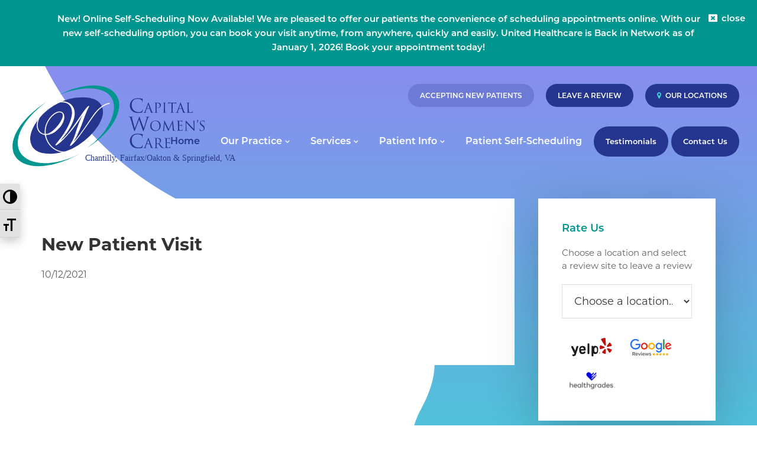

--- FILE ---
content_type: text/html; charset=UTF-8
request_url: https://cwcfairfax.com/feedback/new-patient-visit/
body_size: 13087
content:
<!DOCTYPE html>
<html lang="en-US">
<head >
<meta charset="UTF-8" />
<meta name="viewport" content="width=device-width, initial-scale=1" />
	<script>
	  (function(d) {
		var config = {
		  kitId: 'dst6vhk',
		  scriptTimeout: 3000,
		  async: true
		},
		h=d.documentElement,t=setTimeout(function(){h.className=h.className.replace(/\bwf-loading\b/g,"")+" wf-inactive";},config.scriptTimeout),tk=d.createElement("script"),f=false,s=d.getElementsByTagName("script")[0],a;h.className+=" wf-loading";tk.src='https://use.typekit.net/'+config.kitId+'.js';tk.async=true;tk.onload=tk.onreadystatechange=function(){a=this.readyState;if(f||a&&a!="complete"&&a!="loaded")return;f=true;clearTimeout(t);try{Typekit.load(config)}catch(e){}};s.parentNode.insertBefore(tk,s)
	  })(document);
	</script>
	<meta name='robots' content='index, follow, max-image-preview:large, max-snippet:-1, max-video-preview:-1' />

	<!-- This site is optimized with the Yoast SEO plugin v26.7 - https://yoast.com/wordpress/plugins/seo/ -->
	<title>New Patient Visit - Capital Womens Care - Division 38</title>
	<link rel="canonical" href="https://cwcfairfax.com/feedback/new-patient-visit/" />
	<meta property="og:locale" content="en_US" />
	<meta property="og:type" content="article" />
	<meta property="og:title" content="New Patient Visit - Capital Womens Care - Division 38" />
	<meta property="og:url" content="https://cwcfairfax.com/feedback/new-patient-visit/" />
	<meta property="og:site_name" content="Capital Womens Care - Division 38" />
	<meta property="article:publisher" content="https://www.facebook.com/cwc46" />
	<meta name="twitter:card" content="summary_large_image" />
	<meta name="twitter:site" content="@cwc_38" />
	<script type="application/ld+json" class="yoast-schema-graph">{"@context":"https://schema.org","@graph":[{"@type":"WebPage","@id":"https://cwcfairfax.com/feedback/new-patient-visit/","url":"https://cwcfairfax.com/feedback/new-patient-visit/","name":"New Patient Visit - Capital Womens Care - Division 38","isPartOf":{"@id":"https://cwcfairfax.com/#website"},"datePublished":"2021-10-12T15:22:52+00:00","breadcrumb":{"@id":"https://cwcfairfax.com/feedback/new-patient-visit/#breadcrumb"},"inLanguage":"en-US","potentialAction":[{"@type":"ReadAction","target":["https://cwcfairfax.com/feedback/new-patient-visit/"]}]},{"@type":"BreadcrumbList","@id":"https://cwcfairfax.com/feedback/new-patient-visit/#breadcrumb","itemListElement":[{"@type":"ListItem","position":1,"name":"Home","item":"https://cwcfairfax.com/"},{"@type":"ListItem","position":2,"name":"Testimonials","item":"https://cwcfairfax.com/feedback/"},{"@type":"ListItem","position":3,"name":"New Patient Visit"}]},{"@type":"WebSite","@id":"https://cwcfairfax.com/#website","url":"https://cwcfairfax.com/","name":"Capital Womens Care - Division 38","description":"Capital Women&#039;s Care - Compassionate Care you Deserve | Fairfax VA, Oakton VA &amp; Chantilly VA","publisher":{"@id":"https://cwcfairfax.com/#organization"},"potentialAction":[{"@type":"SearchAction","target":{"@type":"EntryPoint","urlTemplate":"https://cwcfairfax.com/?s={search_term_string}"},"query-input":{"@type":"PropertyValueSpecification","valueRequired":true,"valueName":"search_term_string"}}],"inLanguage":"en-US"},{"@type":"Organization","@id":"https://cwcfairfax.com/#organization","name":"Capital Women’s Care Division 38","url":"https://cwcfairfax.com/","logo":{"@type":"ImageObject","inLanguage":"en-US","@id":"https://cwcfairfax.com/#/schema/logo/image/","url":"https://cwcfairfax.com/wp-content/uploads/2018/12/CWC-Logo_6.svg","contentUrl":"https://cwcfairfax.com/wp-content/uploads/2018/12/CWC-Logo_6.svg","caption":"Capital Women’s Care Division 38"},"image":{"@id":"https://cwcfairfax.com/#/schema/logo/image/"},"sameAs":["https://www.facebook.com/cwc46","https://x.com/cwc_38"]}]}</script>
	<!-- / Yoast SEO plugin. -->


<link rel='dns-prefetch' href='//netdna.bootstrapcdn.com' />
<link rel="alternate" type="application/rss+xml" title="Capital Womens Care - Division 38 &raquo; Feed" href="https://cwcfairfax.com/feed/" />
<link rel="alternate" type="application/rss+xml" title="Capital Womens Care - Division 38 &raquo; Comments Feed" href="https://cwcfairfax.com/comments/feed/" />
<link rel="alternate" type="application/rss+xml" title="Capital Womens Care - Division 38 &raquo; New Patient Visit Comments Feed" href="https://cwcfairfax.com/feedback/new-patient-visit/feed/" />
<link rel="alternate" title="oEmbed (JSON)" type="application/json+oembed" href="https://cwcfairfax.com/wp-json/oembed/1.0/embed?url=https%3A%2F%2Fcwcfairfax.com%2Ffeedback%2Fnew-patient-visit%2F" />
<link rel="alternate" title="oEmbed (XML)" type="text/xml+oembed" href="https://cwcfairfax.com/wp-json/oembed/1.0/embed?url=https%3A%2F%2Fcwcfairfax.com%2Ffeedback%2Fnew-patient-visit%2F&#038;format=xml" />
<style id='wp-img-auto-sizes-contain-inline-css' type='text/css'>
img:is([sizes=auto i],[sizes^="auto," i]){contain-intrinsic-size:3000px 1500px}
/*# sourceURL=wp-img-auto-sizes-contain-inline-css */
</style>
<link rel='stylesheet' id='formidable-css' href='https://cwcfairfax.com/wp-admin/admin-ajax.php?action=frmpro_css&#038;ver=114356' type='text/css' media='all' />
<style id='wp-emoji-styles-inline-css' type='text/css'>

	img.wp-smiley, img.emoji {
		display: inline !important;
		border: none !important;
		box-shadow: none !important;
		height: 1em !important;
		width: 1em !important;
		margin: 0 0.07em !important;
		vertical-align: -0.1em !important;
		background: none !important;
		padding: 0 !important;
	}
/*# sourceURL=wp-emoji-styles-inline-css */
</style>
<link rel='stylesheet' id='wp-block-library-css' href='https://cwcfairfax.com/wp-includes/css/dist/block-library/style.min.css?ver=6.9' type='text/css' media='all' />
<style id='global-styles-inline-css' type='text/css'>
:root{--wp--preset--aspect-ratio--square: 1;--wp--preset--aspect-ratio--4-3: 4/3;--wp--preset--aspect-ratio--3-4: 3/4;--wp--preset--aspect-ratio--3-2: 3/2;--wp--preset--aspect-ratio--2-3: 2/3;--wp--preset--aspect-ratio--16-9: 16/9;--wp--preset--aspect-ratio--9-16: 9/16;--wp--preset--color--black: #000000;--wp--preset--color--cyan-bluish-gray: #abb8c3;--wp--preset--color--white: #ffffff;--wp--preset--color--pale-pink: #f78da7;--wp--preset--color--vivid-red: #cf2e2e;--wp--preset--color--luminous-vivid-orange: #ff6900;--wp--preset--color--luminous-vivid-amber: #fcb900;--wp--preset--color--light-green-cyan: #7bdcb5;--wp--preset--color--vivid-green-cyan: #00d084;--wp--preset--color--pale-cyan-blue: #8ed1fc;--wp--preset--color--vivid-cyan-blue: #0693e3;--wp--preset--color--vivid-purple: #9b51e0;--wp--preset--gradient--vivid-cyan-blue-to-vivid-purple: linear-gradient(135deg,rgb(6,147,227) 0%,rgb(155,81,224) 100%);--wp--preset--gradient--light-green-cyan-to-vivid-green-cyan: linear-gradient(135deg,rgb(122,220,180) 0%,rgb(0,208,130) 100%);--wp--preset--gradient--luminous-vivid-amber-to-luminous-vivid-orange: linear-gradient(135deg,rgb(252,185,0) 0%,rgb(255,105,0) 100%);--wp--preset--gradient--luminous-vivid-orange-to-vivid-red: linear-gradient(135deg,rgb(255,105,0) 0%,rgb(207,46,46) 100%);--wp--preset--gradient--very-light-gray-to-cyan-bluish-gray: linear-gradient(135deg,rgb(238,238,238) 0%,rgb(169,184,195) 100%);--wp--preset--gradient--cool-to-warm-spectrum: linear-gradient(135deg,rgb(74,234,220) 0%,rgb(151,120,209) 20%,rgb(207,42,186) 40%,rgb(238,44,130) 60%,rgb(251,105,98) 80%,rgb(254,248,76) 100%);--wp--preset--gradient--blush-light-purple: linear-gradient(135deg,rgb(255,206,236) 0%,rgb(152,150,240) 100%);--wp--preset--gradient--blush-bordeaux: linear-gradient(135deg,rgb(254,205,165) 0%,rgb(254,45,45) 50%,rgb(107,0,62) 100%);--wp--preset--gradient--luminous-dusk: linear-gradient(135deg,rgb(255,203,112) 0%,rgb(199,81,192) 50%,rgb(65,88,208) 100%);--wp--preset--gradient--pale-ocean: linear-gradient(135deg,rgb(255,245,203) 0%,rgb(182,227,212) 50%,rgb(51,167,181) 100%);--wp--preset--gradient--electric-grass: linear-gradient(135deg,rgb(202,248,128) 0%,rgb(113,206,126) 100%);--wp--preset--gradient--midnight: linear-gradient(135deg,rgb(2,3,129) 0%,rgb(40,116,252) 100%);--wp--preset--font-size--small: 13px;--wp--preset--font-size--medium: 20px;--wp--preset--font-size--large: 36px;--wp--preset--font-size--x-large: 42px;--wp--preset--spacing--20: 0.44rem;--wp--preset--spacing--30: 0.67rem;--wp--preset--spacing--40: 1rem;--wp--preset--spacing--50: 1.5rem;--wp--preset--spacing--60: 2.25rem;--wp--preset--spacing--70: 3.38rem;--wp--preset--spacing--80: 5.06rem;--wp--preset--shadow--natural: 6px 6px 9px rgba(0, 0, 0, 0.2);--wp--preset--shadow--deep: 12px 12px 50px rgba(0, 0, 0, 0.4);--wp--preset--shadow--sharp: 6px 6px 0px rgba(0, 0, 0, 0.2);--wp--preset--shadow--outlined: 6px 6px 0px -3px rgb(255, 255, 255), 6px 6px rgb(0, 0, 0);--wp--preset--shadow--crisp: 6px 6px 0px rgb(0, 0, 0);}:where(.is-layout-flex){gap: 0.5em;}:where(.is-layout-grid){gap: 0.5em;}body .is-layout-flex{display: flex;}.is-layout-flex{flex-wrap: wrap;align-items: center;}.is-layout-flex > :is(*, div){margin: 0;}body .is-layout-grid{display: grid;}.is-layout-grid > :is(*, div){margin: 0;}:where(.wp-block-columns.is-layout-flex){gap: 2em;}:where(.wp-block-columns.is-layout-grid){gap: 2em;}:where(.wp-block-post-template.is-layout-flex){gap: 1.25em;}:where(.wp-block-post-template.is-layout-grid){gap: 1.25em;}.has-black-color{color: var(--wp--preset--color--black) !important;}.has-cyan-bluish-gray-color{color: var(--wp--preset--color--cyan-bluish-gray) !important;}.has-white-color{color: var(--wp--preset--color--white) !important;}.has-pale-pink-color{color: var(--wp--preset--color--pale-pink) !important;}.has-vivid-red-color{color: var(--wp--preset--color--vivid-red) !important;}.has-luminous-vivid-orange-color{color: var(--wp--preset--color--luminous-vivid-orange) !important;}.has-luminous-vivid-amber-color{color: var(--wp--preset--color--luminous-vivid-amber) !important;}.has-light-green-cyan-color{color: var(--wp--preset--color--light-green-cyan) !important;}.has-vivid-green-cyan-color{color: var(--wp--preset--color--vivid-green-cyan) !important;}.has-pale-cyan-blue-color{color: var(--wp--preset--color--pale-cyan-blue) !important;}.has-vivid-cyan-blue-color{color: var(--wp--preset--color--vivid-cyan-blue) !important;}.has-vivid-purple-color{color: var(--wp--preset--color--vivid-purple) !important;}.has-black-background-color{background-color: var(--wp--preset--color--black) !important;}.has-cyan-bluish-gray-background-color{background-color: var(--wp--preset--color--cyan-bluish-gray) !important;}.has-white-background-color{background-color: var(--wp--preset--color--white) !important;}.has-pale-pink-background-color{background-color: var(--wp--preset--color--pale-pink) !important;}.has-vivid-red-background-color{background-color: var(--wp--preset--color--vivid-red) !important;}.has-luminous-vivid-orange-background-color{background-color: var(--wp--preset--color--luminous-vivid-orange) !important;}.has-luminous-vivid-amber-background-color{background-color: var(--wp--preset--color--luminous-vivid-amber) !important;}.has-light-green-cyan-background-color{background-color: var(--wp--preset--color--light-green-cyan) !important;}.has-vivid-green-cyan-background-color{background-color: var(--wp--preset--color--vivid-green-cyan) !important;}.has-pale-cyan-blue-background-color{background-color: var(--wp--preset--color--pale-cyan-blue) !important;}.has-vivid-cyan-blue-background-color{background-color: var(--wp--preset--color--vivid-cyan-blue) !important;}.has-vivid-purple-background-color{background-color: var(--wp--preset--color--vivid-purple) !important;}.has-black-border-color{border-color: var(--wp--preset--color--black) !important;}.has-cyan-bluish-gray-border-color{border-color: var(--wp--preset--color--cyan-bluish-gray) !important;}.has-white-border-color{border-color: var(--wp--preset--color--white) !important;}.has-pale-pink-border-color{border-color: var(--wp--preset--color--pale-pink) !important;}.has-vivid-red-border-color{border-color: var(--wp--preset--color--vivid-red) !important;}.has-luminous-vivid-orange-border-color{border-color: var(--wp--preset--color--luminous-vivid-orange) !important;}.has-luminous-vivid-amber-border-color{border-color: var(--wp--preset--color--luminous-vivid-amber) !important;}.has-light-green-cyan-border-color{border-color: var(--wp--preset--color--light-green-cyan) !important;}.has-vivid-green-cyan-border-color{border-color: var(--wp--preset--color--vivid-green-cyan) !important;}.has-pale-cyan-blue-border-color{border-color: var(--wp--preset--color--pale-cyan-blue) !important;}.has-vivid-cyan-blue-border-color{border-color: var(--wp--preset--color--vivid-cyan-blue) !important;}.has-vivid-purple-border-color{border-color: var(--wp--preset--color--vivid-purple) !important;}.has-vivid-cyan-blue-to-vivid-purple-gradient-background{background: var(--wp--preset--gradient--vivid-cyan-blue-to-vivid-purple) !important;}.has-light-green-cyan-to-vivid-green-cyan-gradient-background{background: var(--wp--preset--gradient--light-green-cyan-to-vivid-green-cyan) !important;}.has-luminous-vivid-amber-to-luminous-vivid-orange-gradient-background{background: var(--wp--preset--gradient--luminous-vivid-amber-to-luminous-vivid-orange) !important;}.has-luminous-vivid-orange-to-vivid-red-gradient-background{background: var(--wp--preset--gradient--luminous-vivid-orange-to-vivid-red) !important;}.has-very-light-gray-to-cyan-bluish-gray-gradient-background{background: var(--wp--preset--gradient--very-light-gray-to-cyan-bluish-gray) !important;}.has-cool-to-warm-spectrum-gradient-background{background: var(--wp--preset--gradient--cool-to-warm-spectrum) !important;}.has-blush-light-purple-gradient-background{background: var(--wp--preset--gradient--blush-light-purple) !important;}.has-blush-bordeaux-gradient-background{background: var(--wp--preset--gradient--blush-bordeaux) !important;}.has-luminous-dusk-gradient-background{background: var(--wp--preset--gradient--luminous-dusk) !important;}.has-pale-ocean-gradient-background{background: var(--wp--preset--gradient--pale-ocean) !important;}.has-electric-grass-gradient-background{background: var(--wp--preset--gradient--electric-grass) !important;}.has-midnight-gradient-background{background: var(--wp--preset--gradient--midnight) !important;}.has-small-font-size{font-size: var(--wp--preset--font-size--small) !important;}.has-medium-font-size{font-size: var(--wp--preset--font-size--medium) !important;}.has-large-font-size{font-size: var(--wp--preset--font-size--large) !important;}.has-x-large-font-size{font-size: var(--wp--preset--font-size--x-large) !important;}
/*# sourceURL=global-styles-inline-css */
</style>

<style id='classic-theme-styles-inline-css' type='text/css'>
/*! This file is auto-generated */
.wp-block-button__link{color:#fff;background-color:#32373c;border-radius:9999px;box-shadow:none;text-decoration:none;padding:calc(.667em + 2px) calc(1.333em + 2px);font-size:1.125em}.wp-block-file__button{background:#32373c;color:#fff;text-decoration:none}
/*# sourceURL=/wp-includes/css/classic-themes.min.css */
</style>
<link rel='stylesheet' id='ui-font-css' href='https://cwcfairfax.com/wp-content/plugins/wp-accessibility/toolbar/fonts/css/a11y-toolbar.css?ver=2.2.6' type='text/css' media='all' />
<link rel='stylesheet' id='wpa-toolbar-css' href='https://cwcfairfax.com/wp-content/plugins/wp-accessibility/toolbar/css/a11y.css?ver=2.2.6' type='text/css' media='all' />
<style id='wpa-toolbar-inline-css' type='text/css'>
.a11y-toolbar ul li button { font-size: 24px !important; }
/*# sourceURL=wpa-toolbar-inline-css */
</style>
<link rel='stylesheet' id='ui-fontsize.css-css' href='https://cwcfairfax.com/wp-content/plugins/wp-accessibility/toolbar/css/a11y-fontsize.css?ver=2.2.6' type='text/css' media='all' />
<style id='ui-fontsize.css-inline-css' type='text/css'>
html { --wpa-font-size: clamp( 24px, 1.5rem, 36px ); --wpa-h1-size : clamp( 48px, 3rem, 72px ); --wpa-h2-size : clamp( 40px, 2.5rem, 60px ); --wpa-h3-size : clamp( 32px, 2rem, 48px ); --wpa-h4-size : clamp( 28px, 1.75rem, 42px ); --wpa-sub-list-size: 1.1em; --wpa-sub-sub-list-size: 1em; } 
/*# sourceURL=ui-fontsize.css-inline-css */
</style>
<link rel='stylesheet' id='wpa-style-css' href='https://cwcfairfax.com/wp-content/plugins/wp-accessibility/css/wpa-style.css?ver=2.2.6' type='text/css' media='all' />
<style id='wpa-style-inline-css' type='text/css'>
:root { --admin-bar-top : 7px; }
/*# sourceURL=wpa-style-inline-css */
</style>
<link rel='stylesheet' id='dashicons-css' href='https://cwcfairfax.com/wp-includes/css/dashicons.min.css?ver=6.9' type='text/css' media='all' />
<link rel='stylesheet' id='font-awesome-css' href='//netdna.bootstrapcdn.com/font-awesome/4.7.0/css/font-awesome.min.css?ver=6.9' type='text/css' media='all' />
<link rel='stylesheet' id='flickity-css' href='https://cwcfairfax.com/wp-content/themes/cwcfairfax-pro/css/flickity.css?ver=6.9' type='text/css' media='all' />
<link rel='stylesheet' id='starter-pro-css' href='https://cwcfairfax.com/wp-content/themes/cwcfairfax-pro/style.css?ver=2.6.0' type='text/css' media='all' />
<script type="text/javascript" src="https://cwcfairfax.com/wp-includes/js/jquery/jquery.min.js?ver=3.7.1" id="jquery-core-js"></script>
<script type="text/javascript" src="https://cwcfairfax.com/wp-includes/js/jquery/jquery-migrate.min.js?ver=3.4.1" id="jquery-migrate-js"></script>
<link rel="https://api.w.org/" href="https://cwcfairfax.com/wp-json/" /><link rel="EditURI" type="application/rsd+xml" title="RSD" href="https://cwcfairfax.com/xmlrpc.php?rsd" />
<meta name="generator" content="WordPress 6.9" />
<link rel='shortlink' href='https://cwcfairfax.com/?p=1050' />
<script>document.documentElement.className += " js";</script>
<link rel="pingback" href="https://cwcfairfax.com/xmlrpc.php" />
<link rel="icon" href="https://cwcfairfax.com/wp-content/uploads/2019/01/cropped-favicon-32x32.png" sizes="32x32" />
<link rel="icon" href="https://cwcfairfax.com/wp-content/uploads/2019/01/cropped-favicon-192x192.png" sizes="192x192" />
<link rel="apple-touch-icon" href="https://cwcfairfax.com/wp-content/uploads/2019/01/cropped-favicon-180x180.png" />
<meta name="msapplication-TileImage" content="https://cwcfairfax.com/wp-content/uploads/2019/01/cropped-favicon-270x270.png" />

<!-- BEGIN Analytics Insights v6.3.12 - https://wordpress.org/plugins/analytics-insights/ -->
<script async src="https://www.googletagmanager.com/gtag/js?id=G-RN4566H7NX"></script>
<script>
  window.dataLayer = window.dataLayer || [];
  function gtag(){dataLayer.push(arguments);}
  gtag('js', new Date());
  gtag('config', 'G-RN4566H7NX');
  if (window.performance) {
    var timeSincePageLoad = Math.round(performance.now());
    gtag('event', 'timing_complete', {
      'name': 'load',
      'value': timeSincePageLoad,
      'event_category': 'JS Dependencies'
    });
  }
</script>
<!-- END Analytics Insights -->
<link rel='stylesheet' id='custom-admin-bar-css-ftend-css' href='https://whitelabel.datachieve.com/da-white-label-front.css?ver=6.9' type='text/css' media='all' />
</head>
<body class="wp-singular testimonial-template-default single single-testimonial postid-1050 wp-custom-logo wp-theme-genesis wp-child-theme-cwcfairfax-pro header-full-width content-sidebar genesis-breadcrumbs-hidden genesis-footer-widgets-hidden"><div class="alert-container"><a href="#" class="close-btn">close</a><div class="wrap"><span>New! Online Self-Scheduling Now Available! We are pleased to offer our patients the convenience of scheduling appointments online. With our new self-scheduling option, you can book your visit anytime, from anywhere, quickly and easily. 

United Healthcare is Back in Network as of January 1, 2026! Book your appointment today!</span></div></div><a href="#0" class="to-top" title="Back To Top">Top</a>    <div class="side-menu">
        <div class="wrap">
            <!-- Close icon -->
            <span class="close-icon dashicons dashicons-no-alt"></span>

            <!-- Nav menu -->
            <section>
                <h4 class="section-title menu">Menu</h4>
                <div class="nav-menu"></div>
            </section>

            <!-- Search -->
            <section>
                <form class="search-form" method="get" action="https://cwcfairfax.com/" role="search"><label class="search-form-label screen-reader-text" for="searchform-1">Search this website</label><input class="search-form-input" type="search" name="s" id="searchform-1" placeholder="Search this website"><input class="search-form-submit" type="submit" value="Search"><meta content="https://cwcfairfax.com/?s={s}"></form>            </section>
        </div>
    </div>
<div class="mobile-nav-sidebar widget-area"><div class="sidebar-content"><h4>Our Locations</h4><p></p><div class="sidebar-locations"><span class="lc-name">Chantilly</span><address class="street-address">3914 Centreville Road, <span class="clear-addr"> Chantilly VA 20151</span></address> <a class="directions" target="_blank" href="https://www.google.com/maps?saddr=My+Location&daddr=38.8960697,-77.4307978" >Directions</a><a href="tel:(703) 796-3672"><span class="phone">(703) 796-3672</span></a><span class="fax">703-796-3676</span><span class="row time"><strong class="day">Mon-Thurs</strong> <span class="time">8:00am-4:30pm</span></span><span class="row time"><strong class="day">Fri </strong> <span class="time">8:00am-12:30pm</span></span></div><div class="sidebar-locations"><span class="lc-name">Oakton/Fairfax</span><address class="street-address">10521 Rosehaven St, <span class="clear-addr"> Fairfax VA 22030</span></address> <a class="directions" target="_blank" href="https://www.google.com/maps?saddr=My+Location&daddr=38.8757666,-77.3081211" >Directions</a><a href="tel:(703) 281-5000"><span class="phone">(703) 281-5000</span></a><span class="fax">703-281-3491</span><span class="row time"><strong class="day">Mon-Thurs</strong> <span class="time">8:00am-4:30pm</span></span><span class="row time"><strong class="day">Fri </strong> <span class="time">8:00am-12:30pm</span></span></div><div class="sidebar-locations"><span class="lc-name">Springfield</span><address class="street-address">6564 Loisdale Ct, <span class="clear-addr"> Springfield VA 22150</span></address> <a class="directions" target="_blank" href="https://www.google.com/maps?saddr=My+Location&daddr=38.7754803,-77.17916059999999" >Directions</a><a href="tel:(703) 978-5440"><span class="phone">(703) 978-5440</span></a><span class="fax">703-978-0764</span><span class="row time"><strong class="day">Mon-Thurs</strong> <span class="time">8:00am-4:30pm</span></span><span class="row time"><strong class="day">Fri </strong> <span class="time">8:00am-12:30pm</span></span></div></div><a href="#" class="dashicons dashicons-no-alt"><span class="sr-text">Close</span></a></div><div class="site-container"><ul class="genesis-skip-link"><li><a href="#genesis-nav-primary" class="screen-reader-shortcut"> Skip to primary navigation</a></li><li><a href="#genesis-content" class="screen-reader-shortcut"> Skip to main content</a></li><li><a href="#genesis-sidebar-primary" class="screen-reader-shortcut"> Skip to primary sidebar</a></li></ul><header class="site-header"><div class="wrap"><div class="title-area"><a href="https://cwcfairfax.com/" class="custom-logo-link" rel="home"><img src="https://cwcfairfax.com/wp-content/uploads/2018/12/CWC-Logo_6.svg" class="custom-logo" alt="Capital Womens Care &#8211; Division 38" decoding="async" /></a><p class="site-title"><a href="https://cwcfairfax.com/">Capital Womens Care - Division 38</a></p><p class="site-description">Capital Women&#039;s Care - Compassionate Care you Deserve | Fairfax VA, Oakton VA &amp; Chantilly VA</p></div><div class="utility-menu"><div class="util-social menu-item"><ul><li class="social-item"></li></ul></div><a href="https://cwcfairfax.com/patient-info/patient-forms/"><span class="alert-patients menu-item">Accepting New Patients</span></a><a href="/feedback" class="review menu-item">Leave a Review</a><a href="#" class="activate-sidebar menu-item menu-button"><span>Our Locations</span></a></div><nav class="nav-primary" aria-label="Main" id="genesis-nav-primary"><div class="wrap"><ul id="menu-header-menu" class="menu genesis-nav-menu menu-primary js-superfish"><li id="menu-item-19" class="menu-item menu-item-type-custom menu-item-object-custom menu-item-home menu-item-19"><a href="http://cwcfairfax.com/"><span >Home</span></a></li>
<li id="menu-item-20" class="menu-item menu-item-type-post_type menu-item-object-page menu-item-has-children menu-item-20"><a href="https://cwcfairfax.com/our-practice/"><span >Our Practice</span></a>
<ul class="sub-menu">
	<li id="menu-item-131" class="menu-item menu-item-type-post_type menu-item-object-page menu-item-131"><a href="https://cwcfairfax.com/our-practice/"><span >Our Practice</span></a></li>
	<li id="menu-item-126" class="menu-item menu-item-type-custom menu-item-object-custom menu-item-126"><a href="/staff"><span >Meet the Team</span></a></li>
	<li id="menu-item-264" class="menu-item menu-item-type-post_type menu-item-object-page menu-item-264"><a href="https://cwcfairfax.com/our-practice/cwc-news/"><span >CWC News</span></a></li>
	<li id="menu-item-261" class="menu-item menu-item-type-custom menu-item-object-custom menu-item-261"><a href="/feedback"><span >Testimonials</span></a></li>
</ul>
</li>
<li id="menu-item-21" class="menu-item menu-item-type-post_type menu-item-object-page menu-item-has-children menu-item-21"><a href="https://cwcfairfax.com/services/"><span >Services</span></a>
<ul class="sub-menu">
	<li id="menu-item-484" class="menu-item menu-item-type-post_type menu-item-object-page menu-item-484"><a href="https://cwcfairfax.com/services/obstetrics/"><span >Obstetrics</span></a></li>
	<li id="menu-item-485" class="menu-item menu-item-type-post_type menu-item-object-page menu-item-485"><a href="https://cwcfairfax.com/services/gynecological/"><span >Gynecological</span></a></li>
	<li id="menu-item-464" class="menu-item menu-item-type-post_type menu-item-object-page menu-item-464"><a href="https://cwcfairfax.com/services/specialized-womens-healthcare/"><span >Specialized Women’s Healthcare</span></a></li>
</ul>
</li>
<li id="menu-item-22" class="menu-item menu-item-type-post_type menu-item-object-page menu-item-has-children menu-item-22"><a href="https://cwcfairfax.com/patient-info/"><span >Patient Info</span></a>
<ul class="sub-menu">
	<li id="menu-item-135" class="menu-item menu-item-type-post_type menu-item-object-page menu-item-135"><a href="https://cwcfairfax.com/patient-info/"><span >Patient Info</span></a></li>
	<li id="menu-item-136" class="menu-item menu-item-type-post_type menu-item-object-page menu-item-136"><a href="https://cwcfairfax.com/patient-info/patient-forms/"><span >Patient Forms</span></a></li>
	<li id="menu-item-139" class="menu-item menu-item-type-post_type menu-item-object-page menu-item-139"><a href="https://cwcfairfax.com/patient-info/resources/"><span >Resources</span></a></li>
</ul>
</li>
<li id="menu-item-1146" class="menu-item menu-item-type-post_type menu-item-object-page menu-item-1146"><a href="https://cwcfairfax.com/patient-info/covid-19-updates/"><span >Patient Self-Scheduling</span></a></li>
<li id="menu-item-49" class="highlight menu-item menu-item-type-custom menu-item-object-custom menu-item-49"><a target="_blank" href="/feedback/"><span >Testimonials</span></a></li>
<li id="menu-item-23" class="highlight menu-item menu-item-type-post_type menu-item-object-page menu-item-23"><a href="https://cwcfairfax.com/contact-us/"><span >Contact Us</span></a></li>
</ul></div></nav></div></header><div class="site-inner"><div class="content-sidebar-wrap"><main class="content" id="genesis-content"><article class="post-1050 testimonial type-testimonial status-publish entry" aria-label="New Patient Visit"><header class="entry-header"><h1 class="entry-title">New Patient Visit</h1>
<p class="entry-meta"><time class="entry-time">10/12/2021</time></p></header><div class="entry-content"><!--<rdf:RDF xmlns:rdf="http://www.w3.org/1999/02/22-rdf-syntax-ns#"
			xmlns:dc="http://purl.org/dc/elements/1.1/"
			xmlns:trackback="http://madskills.com/public/xml/rss/module/trackback/">
		<rdf:Description rdf:about="https://cwcfairfax.com/feedback/new-patient-visit/"
    dc:identifier="https://cwcfairfax.com/feedback/new-patient-visit/"
    dc:title="New Patient Visit"
    trackback:ping="https://cwcfairfax.com/feedback/new-patient-visit/trackback/" />
</rdf:RDF>-->
</div><footer class="entry-footer"></footer></article></main><aside class="sidebar sidebar-primary widget-area" role="complementary" aria-label="Primary Sidebar" id="genesis-sidebar-primary"><h2 class="genesis-sidebar-title screen-reader-text">Primary Sidebar</h2><div class="yelp-container widget"><h4 class="widget-title">Rate Us</h4><p>Choose a location and select a review site to leave a review</p><select id="loc-choice" name="locations" aria-label="Review Site Select"><option data-hiddennav="default">Choose a location...</option><option data-hiddennav="Chantilly">Chantilly</option><option data-hiddennav="Oakton/Fairfax">Oakton/Fairfax</option><option data-hiddennav="Springfield">Springfield</option></select><div data-location="Chantilly" class="locations_divs"><a href="https://www.yelp.com/biz/capital-womens-care-chantilly" class="review-link" target="_blank"><img src="/wp-content/themes/cwcfairfax-pro/images/yelp-review.jpg" alt="yelp"/></a><a href="https://www.google.com/search?rlz=1C1CHBF_enUS745US745&ei=5ME0XNGQMamd_QbI1oy4DA&q=3914+Centreville+Road%2C+Chantilly+VA+20151+capital+women%27s+care&oq=3914+Centreville+Road%2C+Chantilly+VA+20151+capital+women%27s+care&gs_l=psy-ab.3...23169.23169..24020...0.0..0.77.77.1......0....1j2..gws-wiz.......0i71.3wQyWZ0h90E#lrd=0x89b64685d2b4c48b:0x60cb1767ed8d91cf,3,,," class="review-link" target="_blank"><img src="/wp-content/themes/cwcfairfax-pro/images/google-review.jpg" alt="google"/></a><a href="https://www.healthgrades.com/group-directory/va-virginia/chantilly/capital-womens-care-ooo6r5b" class="review-link" target="_blank"><img src="/wp-content/themes/cwcfairfax-pro/images/healthgrades-review.jpg" alt="healthgrades"/></a></div><div data-location="Oakton/Fairfax" class="locations_divs"><a href="https://www.yelp.com/biz/capital-womens-care-fairfax-3" class="review-link" target="_blank"><img src="/wp-content/themes/cwcfairfax-pro/images/yelp-review.jpg" alt="yelp"/></a><a href="https://www.google.com/search?rlz=1C1CHBF_enUS745US745&ei=sL00XIX8OumIggeEmKnwCw&q=capital+women%27s+care+0521+Rosehaven+St%2C+Fairfax+VA+22030&oq=capital+women%27s+care+0521+Rosehaven+St%2C+Fairfax+VA+22030&gs_l=psy-ab.3..33i299.17276.17978..18812...0.0..0.133.397.3j1......0....1j2..gws-wiz.......0j0i71j35i39.qs24gWsN8xQ#lrd=0x89b6494ac0c199d3:0xf1e5dfb2aefcd1d7,3,,," class="review-link" target="_blank"><img src="/wp-content/themes/cwcfairfax-pro/images/google-review.jpg" alt="google"/></a></div><div data-location="Springfield" class="locations_divs"><a href="https://www.yelp.com/biz/capital-womens-care-springfield-2" class="review-link" target="_blank"><img src="/wp-content/themes/cwcfairfax-pro/images/yelp-review.jpg" alt="yelp"/></a><a href="https://www.google.com/search?rlz=1C1CHBF_enUS745US745&ei=LLYzXNiFDsyMggeWyJyQAw&q=health+grades+capital+women%27s+care+Springfield&oq=health+grades+capital+women%27s+care+Springfield&gs_l=psy-ab.3..33i160l3.46777.46777..47388...0.0..0.104.104.0j1......0....1j2..gws-wiz.......0i71.E2RQmz-82iw#lrd=0x89b7ad591c6292bb:0xf5552f851e391f4,3,,," class="review-link" target="_blank"><img src="/wp-content/themes/cwcfairfax-pro/images/google-review.jpg" alt="google"/></a><a href="https://www.healthgrades.com/group-directory/va-virginia/springfield/capital-womens-care-oorh3d2" class="review-link" target="_blank"><img src="/wp-content/themes/cwcfairfax-pro/images/healthgrades-review.jpg" alt="healthgrades"/></a></div><div class="dummy-logos"><img class="dummy-logo" src="/wp-content/themes/cwcfairfax-pro/images/yelp-review.jpg" alt="Yelp"/><img class="dummy-logo" src="/wp-content/themes/cwcfairfax-pro/images/google-review.jpg" alt="Google Reviews"/><img class="dummy-logo" src="/wp-content/themes/cwcfairfax-pro/images/healthgrades-review.jpg" alt="Health Grades"/></div></div><section id="sfp_page_plugin_widget-2" class="widget widget_sfp_page_plugin_widget"><div class="widget-wrap"><h3 class="widgettitle widget-title">Our Facebook Page</h3>
<div id="fb-root"></div>
<script>
	(function(d){
		var js, id = 'facebook-jssdk';
		if (d.getElementById(id)) {return;}
		js = d.createElement('script');
		js.id = id;
		js.async = true;
		js.src = "//connect.facebook.net/en_US/all.js#xfbml=1";
		d.getElementsByTagName('head')[0].appendChild(js);
	}(document));
</script>
<!-- SFPlugin by topdevs.net -->
<!-- Page Plugin Code START -->
<div class="sfp-container">
	<div class="fb-page"
		data-href="https://www.facebook.com/cwc46"
		data-width=""
		data-height=""
		data-hide-cover="true"
		data-show-facepile="false"
		data-small-header="false"
		data-tabs="timeline">
	</div>
</div>
<!-- Page Plugin Code END --></div></section>
<section id="featured-post-2" class="widget featured-content featuredpost"><div class="widget-wrap"><h3 class="widgettitle widget-title">Division 38 News</h3>
<article class="post-2240 post type-post status-publish format-standard has-post-thumbnail category-news entry" aria-label="United Healthcare is back in Network with CWC!"><a href="https://cwcfairfax.com/united-healthcare-is-back-in-network-with-cwc/" class="alignleft" aria-hidden="true" tabindex="-1"><img width="225" height="225" src="https://cwcfairfax.com/wp-content/uploads/2025/08/UHC.png" class="entry-image attachment-post" alt="" decoding="async" loading="lazy" srcset="https://cwcfairfax.com/wp-content/uploads/2025/08/UHC.png 225w, https://cwcfairfax.com/wp-content/uploads/2025/08/UHC-150x150.png 150w" sizes="auto, (max-width: 225px) 100vw, 225px" /></a><header class="entry-header"><h4 class="entry-title"><a href="https://cwcfairfax.com/united-healthcare-is-back-in-network-with-cwc/">United Healthcare is back in Network with CWC!</a></h4></header></article><article class="post-2084 post type-post status-publish format-standard has-post-thumbnail category-news entry" aria-label="Acetaminophen Use in Pregnancy"><a href="https://cwcfairfax.com/acetaminophen-use-in-pregnancy/" class="alignleft" aria-hidden="true" tabindex="-1"><img width="300" height="188" src="https://cwcfairfax.com/wp-content/uploads/2025/09/ACOGlogo_hero-e1758674906653-300x188.jpg" class="entry-image attachment-post" alt="" decoding="async" loading="lazy" srcset="https://cwcfairfax.com/wp-content/uploads/2025/09/ACOGlogo_hero-e1758674906653-300x188.jpg 300w, https://cwcfairfax.com/wp-content/uploads/2025/09/ACOGlogo_hero-e1758674906653-500x313.jpg 500w, https://cwcfairfax.com/wp-content/uploads/2025/09/ACOGlogo_hero-e1758674906653.jpg 560w" sizes="auto, (max-width: 300px) 100vw, 300px" /></a><header class="entry-header"><h4 class="entry-title"><a href="https://cwcfairfax.com/acetaminophen-use-in-pregnancy/">Acetaminophen Use in Pregnancy</a></h4></header></article><article class="post-2061 post type-post status-publish format-standard category-news entry" aria-label="Flu &#038; RSV Vaccines available in our offices!"><header class="entry-header"><h4 class="entry-title"><a href="https://cwcfairfax.com/flu-rsv-vaccines-available-in-our-offices/">Flu &#038; RSV Vaccines available in our offices!</a></h4></header></article></div></section>
</aside></div></div><div class="testimonials-container"><div class="wrap"><span class="pre-title">Testimonials</span><h4 class="tst-title">What Our Patients Say...</h4><div class="testimonial-slider"><div class="carousel-cell" style="width:100%";><p><p>Dr. Laura Arreaza was just phenomenal, caring and knowledgeable. Also, the team made a little box for my gender reveal. They are very personal and know how to make a mom to be very special.</p>
</p>						<!-- title -->
				<span><a href="https://cwcfairfax.com/feedback/1906/" rel="bookmark" title="Permanent Link to " class="slide-title"></a></span></div><div class="carousel-cell" style="width:100%";><p><p>Dr. Heiden was very friendly. She made me feel comfortable and at ease throughout my appointment by explaining the different parts of the exam process and answering questions related to my overall health. She was very friendly, pleasant, and professional. Thank you, Dr. Heiden and the Capital Women’s Care team for making me feel comfortable and safe.</p>
<p>M.L.</p>
</p>						<!-- title -->
				<span><a href="https://cwcfairfax.com/feedback/m-l/" rel="bookmark" title="Permanent Link to " class="slide-title"></a></span></div><div class="carousel-cell" style="width:100%";><p><p>Samantha was great in listening to my symptoms, providing a plan, and also giving me the information in a very digestible format. I cannot say enough how much of a pleasure it has been to work with her.</p>
</p>						<!-- title -->
				<span><a href="https://cwcfairfax.com/feedback/fertility-evaluation-treatment/" rel="bookmark" title="Permanent Link to Fertility Evaluation/Treatment" class="slide-title">Fertility Evaluation/Treatment</a></span></div><div class="carousel-cell" style="width:100%";><p><p>Dr. Leah Foster is great! First doctor to actually look at my symptoms and try to find the issue/cause. All my past women doctors would mask my symptoms with birth control. She actually listened to me and ordered the blood work test that I needed! It&#8217;s hard finding a gyno that listens. This was a blessing!  RR</p>
</p>						<!-- title -->
				<span><a href="https://cwcfairfax.com/feedback/rr/" rel="bookmark" title="Permanent Link to RR" class="slide-title">RR</a></span></div><div class="carousel-cell" style="width:100%";><p><p>Dr. Heiden was very thorough in her exam and covered everything I needed to know. She also provided a bone scan and mammogram referral to take with me for March of next year. The gynecological exam was the most painless one I&#8217;d ever experienced, which I greatly appreciated. I have seen several different doctors at CWC over the years and have always been pleased. I would be happy to see Dr. Heiden again.</p>
</p>						<!-- title -->
				<span><a href="https://cwcfairfax.com/feedback/annual-well-woman-exam-4/" rel="bookmark" title="Permanent Link to Annual Well Woman Exam" class="slide-title">Annual Well Woman Exam</a></span></div><div class="carousel-cell" style="width:100%";><p><p>Michelle Funk, NP was all I ever wanted in a OBGYN specialist, so much knowledge and experience, I felt comfortable during my appointment and I would continue coming to this facility because of her.</p>
</p>						<!-- title -->
				<span><a href="https://cwcfairfax.com/feedback/consultation-new-patient-new-patient-visit/" rel="bookmark" title="Permanent Link to consultation/new patient &#8211; New Patient Visit" class="slide-title">consultation/new patient &#8211; New Patient Visit</a></span></div></div></div></div><div class="mailchimp-container"><div class="wrap"><div class="mailchimp-widget widget-area"><section id="mc4wp_form_widget-2" class="widget widget_mc4wp_form_widget"><div class="widget-wrap"><script>(function() {
	window.mc4wp = window.mc4wp || {
		listeners: [],
		forms: {
			on: function(evt, cb) {
				window.mc4wp.listeners.push(
					{
						event   : evt,
						callback: cb
					}
				);
			}
		}
	}
})();
</script><!-- Mailchimp for WordPress v4.10.9 - https://wordpress.org/plugins/mailchimp-for-wp/ --><form id="mc4wp-form-1" class="mc4wp-form mc4wp-form-124" method="post" data-id="124" data-name="CWC 38 Updates" ><div class="mc4wp-form-fields"><p>
	<label>Email address: </label>
	<input type="email" aria-label="email" name="EMAIL" placeholder="Subscribe to News & Updates" required />
</p>

<p>
	<input type="submit" value="Sign up" />
</p></div><label style="display: none !important;">Leave this field empty if you're human: <input type="text" name="_mc4wp_honeypot" value="" tabindex="-1" autocomplete="off" /></label><input type="hidden" name="_mc4wp_timestamp" value="1768690742" /><input type="hidden" name="_mc4wp_form_id" value="124" /><input type="hidden" name="_mc4wp_form_element_id" value="mc4wp-form-1" /><div class="mc4wp-response"></div></form><!-- / Mailchimp for WordPress Plugin --></div></section>
</div></div></div><nav class="nav-secondary" aria-label="Secondary"><div class="wrap"><ul id="menu-footer-menu" class="menu genesis-nav-menu menu-secondary js-superfish"><li id="menu-item-115" class="menu-item menu-item-type-post_type menu-item-object-page menu-item-115"><a href="https://cwcfairfax.com/our-practice/"><span >Our Practice</span></a></li>
<li id="menu-item-114" class="menu-item menu-item-type-post_type menu-item-object-page menu-item-114"><a href="https://cwcfairfax.com/services/"><span >Services</span></a></li>
<li id="menu-item-113" class="menu-item menu-item-type-post_type menu-item-object-page menu-item-113"><a href="https://cwcfairfax.com/patient-info/"><span >Patient Info</span></a></li>
<li id="menu-item-121" class="menu-item menu-item-type-post_type menu-item-object-page menu-item-121"><a href="https://cwcfairfax.com/accessibility-help/"><span >Accessibility Help</span></a></li>
<li id="menu-item-122" class="menu-item menu-item-type-post_type menu-item-object-page menu-item-122"><a href="https://cwcfairfax.com/sitemap/"><span >Sitemap</span></a></li>
<li id="menu-item-123" class="menu-item menu-item-type-post_type menu-item-object-page menu-item-privacy-policy menu-item-123"><a rel="privacy-policy" href="https://cwcfairfax.com/privacy-policy/"><span >Privacy Policy</span></a></li>
</ul></div></nav><footer class="site-footer"><div class="wrap"><p>&copy; 2026 <a href="/">Capital Womens Care - Division 38</a> &middot; Website design by <a href="https://datachieve.com" target="_blank" class="bug" rel="nofollow">Datachieve Digital</a></div></footer></div><script type="speculationrules">
{"prefetch":[{"source":"document","where":{"and":[{"href_matches":"/*"},{"not":{"href_matches":["/wp-*.php","/wp-admin/*","/wp-content/uploads/*","/wp-content/*","/wp-content/plugins/*","/wp-content/themes/cwcfairfax-pro/*","/wp-content/themes/genesis/*","/*\\?(.+)"]}},{"not":{"selector_matches":"a[rel~=\"nofollow\"]"}},{"not":{"selector_matches":".no-prefetch, .no-prefetch a"}}]},"eagerness":"conservative"}]}
</script>
<script>(function() {function maybePrefixUrlField () {
  const value = this.value.trim()
  if (value !== '' && value.indexOf('http') !== 0) {
    this.value = 'http://' + value
  }
}

const urlFields = document.querySelectorAll('.mc4wp-form input[type="url"]')
for (let j = 0; j < urlFields.length; j++) {
  urlFields[j].addEventListener('blur', maybePrefixUrlField)
}
})();</script><script type="text/javascript" id="wpa-toolbar-js-extra">
/* <![CDATA[ */
var wpatb = {"location":"body","is_rtl":"ltr","is_right":"default","responsive":"a11y-responsive","contrast":"Toggle High Contrast","grayscale":"Toggle Grayscale","fontsize":"Toggle Font size","custom_location":"standard-location","enable_grayscale":"false","enable_fontsize":"true","enable_contrast":"true"};
var wpa11y = {"path":"https://cwcfairfax.com/wp-content/plugins/wp-accessibility/toolbar/css/a11y-contrast.css?version=2.2.6"};
//# sourceURL=wpa-toolbar-js-extra
/* ]]> */
</script>
<script type="text/javascript" src="https://cwcfairfax.com/wp-content/plugins/wp-accessibility/js/wpa-toolbar.min.js?ver=2.2.6" id="wpa-toolbar-js" defer="defer" data-wp-strategy="defer"></script>
<script type="text/javascript" src="https://cwcfairfax.com/wp-includes/js/hoverIntent.min.js?ver=1.10.2" id="hoverIntent-js"></script>
<script type="text/javascript" src="https://cwcfairfax.com/wp-content/themes/genesis/lib/js/menu/superfish.min.js?ver=1.7.10" id="superfish-js"></script>
<script type="text/javascript" src="https://cwcfairfax.com/wp-content/themes/genesis/lib/js/menu/superfish.args.min.js?ver=3.6.1" id="superfish-args-js"></script>
<script type="text/javascript" src="https://cwcfairfax.com/wp-content/themes/genesis/lib/js/skip-links.min.js?ver=3.6.1" id="skip-links-js"></script>
<script type="text/javascript" id="genesis-sample-responsive-menu-js-extra">
/* <![CDATA[ */
var genesis_responsive_menu = {"mainMenu":"Menu","menuIconClass":"dashicons-before dashicons-menu","subMenu":"Submenu","subMenuIconClass":"dashicons-before dashicons-arrow-down-alt2","menuClasses":{"combine":[".nav-primary"],"others":[]}};
//# sourceURL=genesis-sample-responsive-menu-js-extra
/* ]]> */
</script>
<script type="text/javascript" src="https://cwcfairfax.com/wp-content/themes/cwcfairfax-pro/js/responsive-menus.min.js?ver=2.6.0" id="genesis-sample-responsive-menu-js"></script>
<script type="text/javascript" src="https://cwcfairfax.com/wp-content/themes/cwcfairfax-pro/js/global.js?ver=1.0" id="starter-global-js"></script>
<script type="text/javascript" src="https://cwcfairfax.com/wp-content/themes/cwcfairfax-pro/js/slideout.min.js?ver=2.6.0" id="slideout-js"></script>
<script type="text/javascript" src="https://cwcfairfax.com/wp-content/themes/cwcfairfax-pro/js/slideout-init.js?ver=2.6.0" id="slideout-init-js"></script>
<script type="text/javascript" src="https://cwcfairfax.com/wp-content/themes/cwcfairfax-pro/js/off-canvas-sidebar.js?ver=1.0.0" id="off-canvas-js"></script>
<script type="text/javascript" src="https://cwcfairfax.com/wp-content/themes/cwcfairfax-pro/js/flickity.js?ver=2.0.4" id="flickity-js"></script>
<script type="text/javascript" src="https://cwcfairfax.com/wp-content/themes/cwcfairfax-pro/js/flickity-int.js?ver=1.0.0" id="flickity-init-js"></script>
<script type="text/javascript" id="wp-accessibility-js-extra">
/* <![CDATA[ */
var wpa = {"skiplinks":{"enabled":false,"output":""},"target":"","tabindex":"1","underline":{"enabled":false,"target":"a"},"videos":"","dir":"ltr","lang":"en-US","titles":"1","labels":"1","wpalabels":{"s":"Search","author":"Name","email":"Email","url":"Website","comment":"Comment"},"alt":"","altSelector":".hentry img[alt]:not([alt=\"\"]), .comment-content img[alt]:not([alt=\"\"]), #content img[alt]:not([alt=\"\"]),.entry-content img[alt]:not([alt=\"\"])","current":"","errors":"","tracking":"1","ajaxurl":"https://cwcfairfax.com/wp-admin/admin-ajax.php","security":"4b34c6960c","action":"wpa_stats_action","url":"https://cwcfairfax.com/feedback/new-patient-visit/","post_id":"1050","continue":"","pause":"Pause video","play":"Play video","restUrl":"https://cwcfairfax.com/wp-json/wp/v2/media","ldType":"button","ldHome":"https://cwcfairfax.com","ldText":"\u003Cspan class=\"dashicons dashicons-media-text\" aria-hidden=\"true\"\u003E\u003C/span\u003E\u003Cspan class=\"screen-reader\"\u003ELong Description\u003C/span\u003E"};
//# sourceURL=wp-accessibility-js-extra
/* ]]> */
</script>
<script type="text/javascript" src="https://cwcfairfax.com/wp-content/plugins/wp-accessibility/js/wp-accessibility.min.js?ver=2.2.6" id="wp-accessibility-js" defer="defer" data-wp-strategy="defer"></script>
<script type="text/javascript" defer src="https://cwcfairfax.com/wp-content/plugins/mailchimp-for-wp/assets/js/forms.js?ver=4.10.9" id="mc4wp-forms-api-js"></script>
<script id="wp-emoji-settings" type="application/json">
{"baseUrl":"https://s.w.org/images/core/emoji/17.0.2/72x72/","ext":".png","svgUrl":"https://s.w.org/images/core/emoji/17.0.2/svg/","svgExt":".svg","source":{"concatemoji":"https://cwcfairfax.com/wp-includes/js/wp-emoji-release.min.js?ver=6.9"}}
</script>
<script type="module">
/* <![CDATA[ */
/*! This file is auto-generated */
const a=JSON.parse(document.getElementById("wp-emoji-settings").textContent),o=(window._wpemojiSettings=a,"wpEmojiSettingsSupports"),s=["flag","emoji"];function i(e){try{var t={supportTests:e,timestamp:(new Date).valueOf()};sessionStorage.setItem(o,JSON.stringify(t))}catch(e){}}function c(e,t,n){e.clearRect(0,0,e.canvas.width,e.canvas.height),e.fillText(t,0,0);t=new Uint32Array(e.getImageData(0,0,e.canvas.width,e.canvas.height).data);e.clearRect(0,0,e.canvas.width,e.canvas.height),e.fillText(n,0,0);const a=new Uint32Array(e.getImageData(0,0,e.canvas.width,e.canvas.height).data);return t.every((e,t)=>e===a[t])}function p(e,t){e.clearRect(0,0,e.canvas.width,e.canvas.height),e.fillText(t,0,0);var n=e.getImageData(16,16,1,1);for(let e=0;e<n.data.length;e++)if(0!==n.data[e])return!1;return!0}function u(e,t,n,a){switch(t){case"flag":return n(e,"\ud83c\udff3\ufe0f\u200d\u26a7\ufe0f","\ud83c\udff3\ufe0f\u200b\u26a7\ufe0f")?!1:!n(e,"\ud83c\udde8\ud83c\uddf6","\ud83c\udde8\u200b\ud83c\uddf6")&&!n(e,"\ud83c\udff4\udb40\udc67\udb40\udc62\udb40\udc65\udb40\udc6e\udb40\udc67\udb40\udc7f","\ud83c\udff4\u200b\udb40\udc67\u200b\udb40\udc62\u200b\udb40\udc65\u200b\udb40\udc6e\u200b\udb40\udc67\u200b\udb40\udc7f");case"emoji":return!a(e,"\ud83e\u1fac8")}return!1}function f(e,t,n,a){let r;const o=(r="undefined"!=typeof WorkerGlobalScope&&self instanceof WorkerGlobalScope?new OffscreenCanvas(300,150):document.createElement("canvas")).getContext("2d",{willReadFrequently:!0}),s=(o.textBaseline="top",o.font="600 32px Arial",{});return e.forEach(e=>{s[e]=t(o,e,n,a)}),s}function r(e){var t=document.createElement("script");t.src=e,t.defer=!0,document.head.appendChild(t)}a.supports={everything:!0,everythingExceptFlag:!0},new Promise(t=>{let n=function(){try{var e=JSON.parse(sessionStorage.getItem(o));if("object"==typeof e&&"number"==typeof e.timestamp&&(new Date).valueOf()<e.timestamp+604800&&"object"==typeof e.supportTests)return e.supportTests}catch(e){}return null}();if(!n){if("undefined"!=typeof Worker&&"undefined"!=typeof OffscreenCanvas&&"undefined"!=typeof URL&&URL.createObjectURL&&"undefined"!=typeof Blob)try{var e="postMessage("+f.toString()+"("+[JSON.stringify(s),u.toString(),c.toString(),p.toString()].join(",")+"));",a=new Blob([e],{type:"text/javascript"});const r=new Worker(URL.createObjectURL(a),{name:"wpTestEmojiSupports"});return void(r.onmessage=e=>{i(n=e.data),r.terminate(),t(n)})}catch(e){}i(n=f(s,u,c,p))}t(n)}).then(e=>{for(const n in e)a.supports[n]=e[n],a.supports.everything=a.supports.everything&&a.supports[n],"flag"!==n&&(a.supports.everythingExceptFlag=a.supports.everythingExceptFlag&&a.supports[n]);var t;a.supports.everythingExceptFlag=a.supports.everythingExceptFlag&&!a.supports.flag,a.supports.everything||((t=a.source||{}).concatemoji?r(t.concatemoji):t.wpemoji&&t.twemoji&&(r(t.twemoji),r(t.wpemoji)))});
//# sourceURL=https://cwcfairfax.com/wp-includes/js/wp-emoji-loader.min.js
/* ]]> */
</script>
</body></html>


--- FILE ---
content_type: text/css
request_url: https://cwcfairfax.com/wp-content/themes/cwcfairfax-pro/style.css?ver=2.6.0
body_size: 11732
content:
/*
	Theme Name: CWC Division 38 Pro
	Theme URI: https://cwcfairfax.com/
	Description: This is custom mobile responsive theme created for CWC Division 38.
	Author: DatAchieve Digital
	Author URI: https://www.datachieve.com/

	Version: 2.6.0

	Tags: one-column, two-columns, left-sidebar, right-sidebar, accessibility-ready, custom-colors, custom-logo, custom-menu, featured-images, footer-widgets, full-width-template, rtl-language-support, sticky-post, theme-options, threaded-comments, translation-ready

	Template: genesis

	License: GPL-2.0+
	License URI: http://www.gnu.org/licenses/gpl-2.0.html

	Text Domain: genesis-sample
*/


/* Table of Contents
- HTML5 Reset
	- Baseline Normalize
	- Box Sizing
	- Float Clearing
- Defaults
	- Typographical Elements
	- Headings
	- Objects
	- Gallery
	- Forms
	- Tables
	- Screen Reader Text
- Structure and Layout
	- Site Container
	- Site Inner
- Common Classes
	- Avatar
	- Genesis
	- Search Form
	- Titles
	- WordPress
- Widgets
	- Featured Content
- Plugins
	- Genesis eNews Extended
	- Genesis Simple FAQ
	- Jetpack
- Skip Links
- Site Header
	- Title Area
- Site Navigation
	- Responsive Menu
	- Header Menu
	- Footer Menu
- Content Area
	- Entry Content
	- Entry Meta
	- Pagination
	- Entry Comments
- Sidebar
- Footer Widgets
- Site Footer
- Media Queries
	- Min-width: 960px
		- Site Header
		- Genesis Menu
		- Responsive Menu
		- Header Menu
		- Site Inner
		- Content
		- Sidebar
		- Author Box
		- After Entry
		- Column Classes
		- Entry Misc.
		- Footer Widgets
- Print Styles
*/


/* HTML5 Reset
---------------------------------------------------------------------------------------------------- */

/* Baseline Normalize
--------------------------------------------- */
/* normalize.css v8.0.0 | MIT License | github.com/necolas/normalize.css */
button,hr,input{overflow:visible}progress,sub,sup{vertical-align:baseline}[type=checkbox],[type=radio],legend{box-sizing:border-box;padding:0}html{line-height:1.15;-webkit-text-size-adjust:100%}body{margin:0}h1{font-size:2em;margin:.67em 0}hr{box-sizing:content-box;height:0}code,kbd,pre,samp{font-family:monospace,monospace;font-size:1em}a{background-color:transparent}abbr[title]{border-bottom:none;text-decoration:underline;text-decoration:underline dotted}b,strong{font-weight:bolder}small{font-size:80%}sub,sup{font-size:75%;line-height:0;position:relative}sub{bottom:-.25em}sup{top:-.5em}img{border-style:none}button,input,optgroup,select,textarea{font-family:inherit;font-size:100%;line-height:1.15;margin:0}button,select{text-transform:none}[type=button],[type=reset],[type=submit],button{-webkit-appearance:button}[type=button]::-moz-focus-inner,[type=reset]::-moz-focus-inner,[type=submit]::-moz-focus-inner,button::-moz-focus-inner{border-style:none;padding:0}[type=button]:-moz-focusring,[type=reset]:-moz-focusring,[type=submit]:-moz-focusring,button:-moz-focusring{outline:ButtonText dotted 1px}fieldset{padding:.35em .75em .625em}legend{color:inherit;display:table;max-width:100%;white-space:normal}textarea{overflow:auto}[type=number]::-webkit-inner-spin-button,[type=number]::-webkit-outer-spin-button{height:auto}[type=search]{-webkit-appearance:textfield;outline-offset:-2px}[type=search]::-webkit-search-decoration{-webkit-appearance:none}::-webkit-file-upload-button{-webkit-appearance:button;font:inherit}details{display:block}summary{display:list-item}[hidden],template{display:none}

/* Box Sizing
--------------------------------------------- */

html {
	box-sizing: border-box;
}

*,
*::before,
*::after {
	box-sizing: inherit;
}

/* Float Clearing
--------------------------------------------- */

.author-box::before,
.clearfix::before,
.entry::before,
.entry-content::before,
.footer-widgets::before,
.nav-primary::before,
.nav-secondary::before,
.pagination::before,
.site-container::before,
.site-footer::before,
.site-header::before,
.site-inner::before,
.widget::before,
.wrap::before {
	content: " ";
	display: table;
}

.author-box::after,
.clearfix::after,
.entry::after,
.entry-content::after,
.footer-widgets::after,
.nav-primary::after,
.nav-secondary::after,
.pagination::after,
.site-container::after,
.site-footer::after,
.site-header::after,
.site-inner::after,
.widget::after,
.wrap::after {
	clear: both;
	content: " ";
	display: table;
}


/* Defaults
---------------------------------------------------------------------------------------------------- */

/* Typographical Elements
--------------------------------------------- */

html {
	font-size: 62.5%; /* 10px browser default */
	-moz-osx-font-smoothing: grayscale;
	-webkit-font-smoothing: antialiased;
}

/* Chrome fix */
body > div {
	font-size: 16px;
	font-size: 1.6rem;
}

body {
	background: #fff url(images/object-body1.jpg) no-repeat top right;
	color: #606060;
	font-family: "montserrat",sans-serif;
	font-size: 16px;
	font-size: 1.6rem;
	font-weight: 400;
	line-height: 1.625;
	margin: 0;
}

button,
input:focus,
input[type="button"],
input[type="reset"],
input[type="submit"],
textarea:focus,
.button,
.gallery img {
	transition: all 0.4s ease-in-out;
}

a {
	color: #00958e;
	text-decoration: none;
	transition: color 0.4s ease-in-out, background-color 0.2s ease-in-out;
}

a:focus,
a:hover {
	color: #333;
	text-decoration: none;
}

p {
	margin: 0 0 30px;
	padding: 0;
}

ol,
ul {
	margin: 0;
	padding: 0;
}

li {
	list-style-type: none;
}

hr {
	border: 0;
	border-collapse: collapse;
	border-top: 1px solid #eee;
	clear: both;
	margin: 30px 0;
}

b,
strong {
	color: #333;
	font-weight: 700;
}

blockquote,
cite,
em,
i {
	font-style: italic;
}

mark {
	background: #ddd;
	color: #333;
}

blockquote {
	margin: 30px;
}

blockquote::before {
	content: "\201C";
	display: block;
	font-size: 30px;
	font-size: 3rem;
	height: 0;
	left: -20px;
	position: relative;
	top: -10px;
}

/*Preloader
--------------------*/
/*.site-container{
	position:relative;
	z-index:1;
	overflow: hidden;
}

.preloader {
	position: fixed;
	left: 0px;
	top: 0px;
	width: 100%;
	height: 100%;
	z-index: 9999999999;
	background: url('images/loader.gif') 50% 50% no-repeat rgb(255,255,255);
}*/

/* Headings
--------------------------------------------- */

h1,
h2,
h3,
h4,
h5,
h6 {
	color: #333;
	font-family: "montserrat",sans-serif;
	font-weight: 700;
	line-height: 1.2;
	margin: 0 0 20px;
}

h1 {
	font-size: 32px;
	font-size: 3.2rem;
}

h2 {
	font-size: 27px;
	font-size: 2.7rem;
}

.entry-content h3,
.entry-content h4 {
	font-weight: 600;
}

h3 {
	font-size: 24px;
	font-size: 2.4rem;
}

h4 {
	font-size: 20px;
	font-size: 2rem;
}

.entry-content h4 {
	margin-top: 40px;
}

h5 {
	font-size: 18px;
	font-size: 1.8rem;
}

h6 {
	font-size: 16px;
	font-size: 1.6rem;
}

/* Objects
--------------------------------------------- */

embed,
iframe,
img,
object,
video,
.wp-caption {
	max-width: 100%;
}

img {
	height: auto;
	vertical-align: top;
}

figure {
	margin: 0;
}

/* Gallery
--------------------------------------------- */

.gallery {
	overflow: hidden;
}

.gallery img {
	border: 1px solid #eee;
	height: auto;
	padding: 4px;
}

.gallery img:focus,
.gallery img:hover {
	border: 1px solid #999;
	outline: none;
}

.gallery-columns-1 .gallery-item {
	width: 100%;
}

.gallery-columns-2 .gallery-item {
	width: 50%;
}

.gallery-columns-3 .gallery-item {
	width: 33%;
}

.gallery-columns-4 .gallery-item {
	width: 25%;
}

.gallery-columns-5 .gallery-item {
	width: 20%;
}

.gallery-columns-6 .gallery-item {
	width: 16.6666%;
}

.gallery-columns-7 .gallery-item {
	width: 14.2857%;
}

.gallery-columns-8 .gallery-item {
	width: 12.5%;
}

.gallery-columns-9 .gallery-item {
	width: 11.1111%;
}

.gallery-columns-2 .gallery-item:nth-child(2n+1),
.gallery-columns-3 .gallery-item:nth-child(3n+1),
.gallery-columns-4 .gallery-item:nth-child(4n+1),
.gallery-columns-5 .gallery-item:nth-child(5n+1),
.gallery-columns-6 .gallery-item:nth-child(6n+1),
.gallery-columns-7 .gallery-item:nth-child(7n+1),
.gallery-columns-8 .gallery-item:nth-child(8n+1),
.gallery-columns-9 .gallery-item:nth-child(9n+1) {
	clear: left;
}

.gallery-item {
	float: left;
	margin: 0 0 30px;
	text-align: center;
}

/* Forms
--------------------------------------------- */

input,
select,
textarea {
	background-color: #fff;
	border: 1px solid #ddd;
	color: #333;
	font-size: 18px;
	font-size: 1.8rem;
	font-weight: 400;
	padding: 25px;
	width: 100%;
}

input:focus,
textarea:focus {
	border: 1px solid #999;
	outline: none;
}

input[type="checkbox"],
input[type="image"],
input[type="radio"] {
	width: auto;
}

::-moz-placeholder {
	color: #333;
	opacity: 1;
}

::-webkit-input-placeholder {
	color: #333;
}

button,
input[type="button"],
input[type="reset"],
input[type="submit"],
.button {
	/* Permalink - use to edit and share this gradient: http://colorzilla.com/gradient-editor/#9581f2+0,3dd3d3+100 */
	background: #9581f2; /* Old browsers */
    background: -moz-linear-gradient(left, #9581f2 0%, #3dd3d3 100%); /* FF3.6-15 */
    background: -webkit-linear-gradient(left, #9581f2 0%,#3dd3d3 100%); /* Chrome10-25,Safari5.1-6 */
    background: linear-gradient(to right, #9581f2 0%,#3dd3d3 100%); /* W3C, IE10+, FF16+, Chrome26+, Opera12+, Safari7+ */
    filter: progid:DXImageTransform.Microsoft.gradient( startColorstr='#9581f2', endColorstr='#3dd3d3',GradientType=1 ); /* IE6-9 */
	border-radius: 100px;
	box-shadow: 0 7px 16px 0 rgba(0,0,0,0.20);
	border: 0;
	color: #fff;
	cursor: pointer;
	font-size: 16px;
	font-size: 1.6rem;
	font-weight: 600;
	padding: 15px 30px;
	text-decoration: none;
	white-space: normal;
	width: auto;
}

button:focus,
button:hover,
input[type="button"]:focus,
input[type="button"]:hover,
input[type="reset"]:focus,
input[type="reset"]:hover,
input[type="submit"]:focus,
input[type="submit"]:hover,
.button:focus,
.button:hover {
	background-color: #00958e;
	box-shadow: none;
	color: #fff;
}

.entry-content .button:focus,
.entry-content .button:hover {
	color: #fff;
}

.button:after {
	content: "\f178";
	font-family: "FontAwesome";
	font-weight: normal;
	margin-left: 7px;
}

a.button.small,
button.small,
input[type="button"].small,
input[type="reset"].small,
input[type="submit"].small {
	padding: 8px 16px;
}

.site-container button:disabled,
.site-container button:disabled:hover,
.site-container input:disabled,
.site-container input:disabled:hover,
.site-container input[type="button"]:disabled,
.site-container input[type="button"]:disabled:hover,
.site-container input[type="reset"]:disabled,
.site-container input[type="reset"]:disabled:hover,
.site-container input[type="submit"]:disabled,
.site-container input[type="submit"]:disabled:hover {
	background-color: #eee;
	border-width: 0;
	color: #777;
	cursor: not-allowed;
}

input[type="search"]::-webkit-search-cancel-button,
input[type="search"]::-webkit-search-results-button {
	display: none;
}

/* Tables
--------------------------------------------- */

table {
	border-collapse: collapse;
	border-spacing: 0;
	line-height: 2;
	margin-bottom: 40px;
	width: 100%;
	word-break: break-all;
}

tbody {
	border-bottom: 1px solid #eee;
}

td,
th {
	text-align: left;
}

td {
	border-top: 1px solid #eee;
	padding: 6px;
}

th {
	font-weight: 400;
	padding: 0 6px;
}

td:first-child,
th:first-child {
	padding-left: 0;
}

/* Screen Reader Text
--------------------------------------------- */

.screen-reader-shortcut,
.screen-reader-text,
.screen-reader-text span {
	border: 0;
	clip: rect(0, 0, 0, 0);
	height: 1px;
	overflow: hidden;
	position: absolute !important;
	width: 1px;
	word-wrap: normal !important;
}

.screen-reader-text:focus,
.screen-reader-shortcut:focus,
.widget_search input[type="submit"]:focus {
	background: #fff;
	box-shadow: 0 0 2px 2px rgba(0,0,0,.6);
	clip: auto !important;
	color: #333;
	display: block;
	font-size: 1em;
	font-weight: bold;
	height: auto;
	padding: 15px 23px 14px;
	text-decoration: none;
	width: auto;
	z-index: 100000; /* Above WP toolbar. */
}

.more-link {
	position: relative;
}

.sr-text{
	display: none;
}

/* ## Alert
--------------------------------------------- */

.alert-container {
	background-color: #00958e;
	color:#FFF;
	font-size: 15px;
	font-size:1.5rem;
	font-weight: 600;
	padding: 20px 80px;
}

.alert-container p {
	margin-bottom: 0;
}

.admin-bar .alert-container a.close-btn {
	color: #fff !important;
	position: absolute;
	top: 48px;
	right: 20px;
}

.alert-container a.close-btn {
	color: #fff !important;
	position: absolute;
	top: 19px;
	right: 20px;
}

.alert-container a.close-btn:before {
	content: "\f2d3";
	font-family: "FontAwesome";
	font-weight: normal;
	margin-right: 7px;
}

.alert-container.close {
	display: none;
}

.alert-container a{
	color:#FFF;
}

.alert-container span{
	display:block;
	width:100%;
	text-align:center;
}

/* Structure and Layout
---------------------------------------------------------------------------------------------------- */

/* Site Container
--------------------------------------------- */

.site-container {
	-webkit-animation: fadein 1s;
	animation:         fadein 1s;
	word-wrap: break-word;
}

@keyframes fadein {
	from { opacity: 0; }
	to   { opacity: 1; }
}

@-webkit-keyframes fadein {
	from { opacity: 0; }
	to   { opacity: 1; }
}

/* Site Inner
--------------------------------------------- */

.site-inner,
.wrap {
	margin: 0 auto;
	max-width: 1280px;
}

.home .site-inner {
	background: url(images/body-background.png) no-repeat top left;
	max-width: 100%;
}

.site-inner {
	clear: both;
	padding-top: 40px;
	word-wrap: break-word;
}

.landing-page .site-inner {
	max-width: 800px;
}


/* Common Classes
---------------------------------------------------------------------------------------------------- */

/* Avatar
--------------------------------------------- */

.avatar {
	border-radius: 50%;
	float: left;
}

.author-box .avatar,
.alignleft .avatar {
	margin-right: 20px;
}

.alignright .avatar {
	margin-left: 20px;
}

.comment .avatar {
	margin: 0 15px 20px 0;
}

/* Genesis
--------------------------------------------- */

.after-entry,
.archive-description,
.author-box {
	margin-bottom: 40px;
}

.after-entry {
	box-shadow: 0 0 20px rgba(0,0,0,0.05);
	padding: 20px 30px;
}

.after-entry .widget:last-of-type {
	margin-bottom: 0;
}

.breadcrumb {
	border-bottom: 1px solid #eee;
	font-size: 16px;
	font-size: 1.6rem;
	margin-bottom: 40px;
	padding-bottom: 10px;
}

.archive-description p:last-child,
.author-box p:last-child {
	margin-bottom: 0;
}

/* Search Form
--------------------------------------------- */

.search-form {
	overflow: hidden;
}

.entry-content .search-form {
	margin-bottom: 40px;
	width: 50%;
}

.post-password-form input[type="submit"],
.search-form input[type="submit"] {
	margin-top: 10px;
}

.widget_search input[type="submit"] {
	border: 0;
	clip: rect(0, 0, 0, 0);
	height: 1px;
	margin: -1px;
	padding: 0;
	position: absolute;
	width: 1px;
}

/* Titles
--------------------------------------------- */

.archive-description .entry-title,
.archive-title,
.author-box-title {
	font-size: 36px;
	font-size: 3.6rem;
	font-weight: 600;
	margin-bottom: 20px;
}

.entry-title {
	font-size: 30px;
	font-size: 3rem;
	margin-bottom: 20px;
}

.entry-title a,
.sidebar .widget-title a {
	color: #333;
	text-decoration: none;
}

.entry-title a:focus,
.entry-title a:hover {
	color: #00958e;
}

.widget-title {
	font-size: 18px;
	font-size: 1.8rem;
	font-weight: 600;
	margin-bottom: 20px;
}

/* WordPress
--------------------------------------------- */

.aligncenter {
	text-align: center;
}

a.aligncenter img {
	display: block;
	margin: 0 auto;
}

a.alignnone {
	display: inline-block;
}

.alignleft {
	float: left;
	text-align: left;
}

.alignright {
	float: right;
	text-align: right;
}

a.alignleft,
a.alignnone,
a.alignright {
	max-width: 100%;
}

img.centered,
.aligncenter {
	display: block;
	margin: 0 auto 30px;
}

img.alignnone,
.alignnone {
	margin-bottom: 15px;
}

a.alignleft,
img.alignleft,
.wp-caption.alignleft {
	margin: 0 20px 20px 0;
}

a.alignright,
img.alignright,
.wp-caption.alignright {
	margin: 0 0 20px 20px;
}

.gallery-caption,
.wp-caption-text {
	font-size: 14px;
	font-size: 1.4rem;
	font-weight: 600;
	margin: 0;
	text-align: center;
}

.entry-content p.wp-caption-text {
	margin-bottom: 0;
}

.entry-content .wp-audio-shortcode,
.entry-content .wp-playlist,
.entry-content .wp-video {
	margin: 0 0 30px;
}


/* Widgets
---------------------------------------------------------------------------------------------------- */

.widget {
	margin-bottom: 40px;
}

.widget p:last-child,
.widget ul > li:last-of-type {
	margin-bottom: 0;
}

.widget ul > li {
	margin-bottom: 10px;
}

.widget ul > li:last-of-type {
	padding-bottom: 0;
}

.widget ol > li {
	list-style-position: inside;
	list-style-type: decimal;
	padding-left: 20px;
	text-indent: -20px;
}

.widget li li {
	border: 0;
	margin: 0 0 0 30px;
	padding: 0;
}

.widget_calendar table {
	width: 100%;
}

.widget_calendar td,
.widget_calendar th {
	text-align: center;
}

/* Featured Content
--------------------------------------------- */

.featured-content .entry {
	border-bottom: 1px solid #eee;
	margin-bottom: 20px;
}

.featured-content .entry:last-of-type {
	border-bottom: none;
	margin-bottom: 0;
}

.featured-content .entry-image {
	height: 75px;
	width: 75px;
	object-fit: cover;
}

.featured-content .entry-title {
	font-size: 16px;
	font-size: 1.6rem;
	margin-bottom: 5px;
	margin-top: 10px;
}


/* Plugins
---------------------------------------------------------------------------------------------------- */

/* Skip Links
---------------------------------------------------------------------------------------------------- */

.genesis-skip-link {
	margin: 0;
}

.genesis-skip-link .skip-link-hidden {
	display: none;
	visibility: hidden;
}

.genesis-skip-link li {
	height: 0;
	list-style: none;
	width: 0;
}

/* Display outline on focus */
:focus {
	color: #333;
	outline: #ccc solid 1px;
}


/* Site Header
---------------------------------------------------------------------------------------------------- */

.site-header {
	background-color: transparent;
	padding: 30px;
	position: relative;
	width: 100%;
	z-index: 9999;
}

.site-header .wrap {
	max-width: 100%;
}

/* Title Area
--------------------------------------------- */

.title-area {
	float: left;
	padding-bottom: 25px;
	padding-top: 25px;
}

.wp-custom-logo .title-area {
	max-width: 475px;
	padding-bottom: 15px;
	padding-top: 15px;
	position: absolute;
	top:0;
	left: 20px;
}

a.custom-logo-link {
	float: left;
	vertical-align: top;
    width: 475px;
    height: 171px;
}

.site-title {
	font-size: 20px;
	font-size: 2rem;
	font-weight: 600;
	line-height: 1;
	margin-bottom: 0;
}

.site-title a,
.site-title a:focus,
.site-title a:hover {
	color: #333;
	text-decoration: none;
}

.site-description,
.wp-custom-logo .site-title {
	border: 0;
	clip: rect(0, 0, 0, 0);
	height: 1px;
	overflow: hidden;
	position: absolute !important;
	width: 1px;
	word-wrap: normal !important;
}

/* # Sub menu indicators
--------------------------------------------- */

.genesis-nav-menu > .menu-item.menu-item-has-children > a:after {
     content: "\f107";
     font-family: 'FontAwesome';
     font-size: 1.2rem;
     padding-left: 0.5rem;
     speak: none;
}

ul.sub-menu li.menu-item-has-children > a:after {
     content: "\f105";
     font-family: 'FontAwesome';
     font-size: 1.2rem;
     padding-left: 1rem;
     speak: none;
}

/* Site Navigation
---------------------------------------------------------------------------------------------------- */

.genesis-nav-menu {
	clear: both;
	font-size: 18px;
	font-size: 1.8rem;
	font-weight: 600;
	line-height: 1;
	width: 100%;
}

.genesis-nav-menu .menu-item {
	display: inline-block;
	margin-bottom: 0;
	padding-bottom: 0;
	text-align: left;
}

.genesis-nav-menu a {
	color: #333;
	display: block;
	padding: 19px 26px;
	text-decoration: none;
}

.genesis-nav-menu a:focus,
.genesis-nav-menu a:hover,
.genesis-nav-menu .current-menu-item > a,
.genesis-nav-menu .sub-menu .current-menu-item > a:focus,
.genesis-nav-menu .sub-menu .current-menu-item > a:hover  {
	color: #243690;
}

.genesis-nav-menu .sub-menu {
	border-top: 1px solid #eee;
	left: -9999px;
	opacity: 0;
	position: absolute;
	-webkit-transition: opacity .4s ease-in-out;
	-moz-transition:    opacity .4s ease-in-out;
	-ms-transition:     opacity .4s ease-in-out;
	-o-transition:      opacity .4s ease-in-out;
	transition:         opacity .4s ease-in-out;
	width: 200px;
	z-index: 99;
}

.genesis-nav-menu .sub-menu a {
	background-color: #fff;
	color: #243690;
	border: 1px solid #eee;
	border-top: 0;
	font-size: 14px;
	font-size: 1.4rem;
	padding: 20px;
	position: relative;
	width: 200px;
	word-wrap: break-word;
}

.genesis-nav-menu .sub-menu .sub-menu {
	margin: -56px 0 0 199px;
}

.genesis-nav-menu .menu-item:hover {
	position: static;
}

.genesis-nav-menu .menu-item:hover > .sub-menu {
	left: auto;
	opacity: 1;
}

.genesis-nav-menu > .first > a {
	padding-left: 0;
}

.genesis-nav-menu > .last > a {
	padding-right: 0;
}

.genesis-nav-menu > .right {
	float: right;
}

/* Off-Canvas Mobile Navigation
--------------------------------------------- */

.slideout-menu {
    display: none;
    overflow-y: scroll;
	overflow-x: hidden;
    position: fixed;
    top: 0;
    bottom: 0;
    width: 256px;
    /*min-height: 100vh;*/
    -webkit-overflow-scrolling: touch;
}

.admin-bar .slideout-menu {
    top: 32px;
}

.slideout-menu-left {
    left: 0;
}

.slideout-menu-right {
    right: 0;
}

.slideout-panel {
    position: relative;
    z-index: 1;
    min-height: 100vh;
    /*background-color: #fff; /* A background-color is required. Set this to body element's background color */
    /*will-change: transform;*/
}

.slideout-open,
.slideout-open body,
.slideout-open .slideout-panel {
    overflow: hidden;
}

.slideout-open .slideout-menu {
    display: block;
}

.panel:before {
    display: block;
    background-color: rgba(0,0,0,0);
    content: "";
    transition: background-color 0.5s ease-in-out;
}

.panel-open:before {
    display: block;
    position: absolute;
    z-index: 99;
    top: 0;
    bottom: 0;
    width: 100%;
    background-color: rgba(0,0,0,0.2);
}

/************* Side Menu *****************/

.side-menu {
    display: none;
    padding-bottom: 40px;
    background-color: #fff;
}

.side-menu > .wrap {
    position: relative;
	padding-left: 0;
	padding-right: 0;
}

.section-title {
	background-color: #243690;
	color: #fff;
    margin-bottom: 0;
    padding: 13px 20px;
    font-size: 18px;
	font-size: 1.8rem;
	text-transform: uppercase;
}

.dashicons.close-icon {
    position: absolute;
    top: 12px;
    right: 7px;
    width: 24px;
    height: 24px;
    font-size: 24px;
	font-size: 2.4rem;
	color: #fff;
}

.side-menu section {
    margin-bottom: 20px;
}

.side-menu section:last-child {
    margin-bottom: 0;
}

.side-menu input {
    border-radius: 0;

    -webkit-appearance: none;
}

.side-menu input[type="search"] {
    padding: 6px 8px;
    font-size: 15px;
}

.side-menu .search-form input[type="submit"] {
    display: none;
}

/* ## Accessible Menu
--------------------------------------------- */

.menu .menu-item:focus {
	position: static;
}

.menu .menu-item > a:focus + ul.sub-menu,
.menu .menu-item.sfHover > ul.sub-menu {
	left: auto;
	opacity: 1;
}

.menu-toggle,
.sub-menu-toggle {
	display: none;
	visibility: hidden;
}


.a11y-toolbar ul li button,
.a11y-toolbar ul li a{
	border-radius: 0;
	    display: block;
    background: #e2e2e2;
    text-align: center;
    border-top: 1px solid #f5f5f5;
    border-bottom: 1px solid #d2d2d2;
    position: relative;
	padding: 10px 5px;
	color: black;
}

/* Header Menu
--------------------------------------------- */

.nav-primary {
	clear: both;
	float: right;
	margin-top: 30px;
	width: auto;
}

.nav-primary .wrap {
	max-width: 100%;
}

.nav-primary a {
	color: #fff;
}

.nav-primary .genesis-nav-menu .highlight.menu-item a {
	background-color: #243690;
    color: #fff;
    border-radius: 100px;
	font-size: 15px;
	font-size: 1.5rem;
	transition: all 0.4s ease-in-out;
}

.nav-primary .genesis-nav-menu .sub-menu a:hover {
	color: #00958e;
}

.nav-primary .genesis-nav-menu .highlight.menu-item a:hover,
.utility-menu a.activate-sidebar.menu-item.menu-button:hover {
	box-shadow: 0 7px 16px 0 rgba(0,0,0,0.20);
}

/* Utility Menu
--------------------------------------------- */

.utility-menu {
    clear: none;
    float: right;
	font-size: 12px;
	font-size: 1.2rem;
	font-weight: 600;
	text-transform: uppercase;
    width: auto;
}

.utility-menu .menu-item {
    display: inline-block;
}

.utility-menu li.menu-social-item {
    display: inline-block;
	font-size: 18px;
	font-size: 1.8rem;
    padding: 0 20px;
}

.utility-menu li.menu-social-item a {
	color: #fff;
}

.utility-menu span.alert-patients.menu-item {
    background-color: #6e7bd6;
    color: #fff;
    border-radius: 100px;
    padding: 10px 20px;
    margin: 0 20px;
}

.utility-menu span.alert-patients.menu-item:hover {
	background-color: #00958e;
}

.utility-menu a.review.menu-item {
    background-color: #243690;
    color: #fff;
    border-radius: 100px;
    padding: 10px 20px;
	margin-right: 20px;
	transition: all 0.4s ease-in-out;
}

.utility-menu a.review.menu-item:hover {
	box-shadow: 0 7px 16px 0 rgba(0,0,0,0.20);
}

.utility-menu a.activate-sidebar.menu-item.menu-button {
	background-color: #243690;
	color: #fff;
    border-radius: 100px;
    padding: 10px 20px;
	transition: all 0.4s ease-in-out;
}

.utility-menu a.activate-sidebar.menu-item.menu-button:before {
	content: "\f041";
	color: #3ed2d3;
	font-family: "FontAwesome";
	font-weight: normal;
	margin-right: 7px;
}

/* Footer Menu
--------------------------------------------- */

.nav-secondary {
	margin-bottom: 30px;
	text-align: center;
}

.nav-secondary .genesis-nav-menu {
	line-height: 1.5;
}

.nav-secondary .menu-item {
	display: inline-block;
}

/* ## Off-Canvas Locations
--------------------------------------------- */

.mobile-nav-sidebar {
	background: #fff;
	display: block;
	height: 100%;
	padding: 50px 60px;
	position: fixed;
	top: 0px;
	right: 0px;
	width: 400px;
	overflow: scroll;
	-webkit-transition: all 0.5s ease-in-out;
	-moz-transition:    all 0.5s ease-in-out;
	-ms-transition:     all 0.5s ease-in-out;
	-o-transition:      all 0.5s ease-in-out;
	transition:         all 0.5s ease-in-out;

   	-webkit-transform: translate(100%,0);
	-moz-transform: translate(100%,0);
	-ms-transform: translate(100%,0);
	-o-transform: translate(100%,0);
    transform: translate(100%,0);

    z-index: 9999;
}

.mobile-nav-sidebar.on {
   	-webkit-transform: translate(0,0);
	-moz-transform: translate(0,0);
	-ms-transform: translate(0,0);
	-o-transform: translate(0,0);
    transform: translate(0,0);
	-webkit-box-shadow: -5px 2px 45px -16px rgba(0,0,0,0.75);
	-moz-box-shadow: -5px 2px 45px -16px rgba(0,0,0,0.75);
	box-shadow: -5px 2px 45px -16px rgba(0,0,0,0.75);
}

.mobile-nav-sidebar .dashicons-no-alt {
	border: none;
    background: #00958e;
    color: #fff;
    height: 40px;
    width: 40px;
    top: 40px;
    padding-top: 6px;
    font-size: 30px;
    position: absolute;
    right: 20px;
}

.mobile-nav-sidebar .sidebar-content {
	font-size: 15px;
	font-size: 1.5rem;
    margin-top: 20px;
}

.mobile-nav-sidebar h4,
.mobile-nav-sidebar h5 {
	color: #203375;
	margin-bottom: 10px;
	text-transform: uppercase;
}

.mobile-nav-sidebar .sidebar-locations {
	margin-top: 21px;
    padding-top: 21px;
    border-top: 1px solid #eee;
}

.mobile-nav-sidebar .sidebar-social {
	margin-top: 30px;
}

.mobile-nav-sidebar span.lc-name {
    color: #85408e;
	font-weight: 700;
    display: block;
    margin-bottom: 10px;
}

.mobile-nav-sidebar span.hours {
	display: block;
	margin-top: 10px;
}

.mobile-nav-sidebar .directions {
    display: inline-block;
    border-right: 1px solid #ddd;
	font-weight: 600;
    margin-right: 8px;
    padding-right: 8px;
}

.mobile-nav-sidebar span.clear-addr {
    display: block;
}

.mobile-nav-sidebar address.street-address {
    margin-bottom: 10px;
}

.mobile-nav-sidebar p {
	font-size: 14px;
	font-size: 1.4rem;
	margin-bottom: 10px;
}

.mobile-nav-sidebar span.phone {
	display: inline-block;
	font-size: 13px;
	font-size: 1.3rem;
	margin-bottom: 10px;
}

.mobile-nav-sidebar span.fax {
	display: inline-block;
	margin-left: 10px;
	font-size: 13px;
	font-size: 1.3rem;
	margin-bottom: 10px;
}

.mobile-nav-sidebar span.phone:before {
    content: "\f095";
	font-family: "FontAwesome";
	font-weight: normal;
    margin-right: 7px;
}

.mobile-nav-sidebar span.fax:before {
    content: "\f1ac";
	font-family: "FontAwesome";
	font-weight: normal;
    margin-right: 7px;
}

.mobile-nav-sidebar .sidebar-social .menu-social-item {
    display: inline-block;
	padding: 0 15px;
}

.mobile-nav-sidebar span.hours-title {
	color: #85408e;
    font-size: 17px;
    font-size: 1.7rem;
    font-weight: 600;
}

.mobile-nav-sidebar span.row.time {
    display: block;
    padding: 4px 0;
	font-size: 13px;
	font-size: 1.3rem;
}

/* Home Hero
--------------------------------------------- */

.hero-container {
    float: left;
    clear: both;
    padding: 20px 0 100px;
	position: relative;
    width: 100%;
}

.hero-container .main-carousel {
    float: right;
	position: relative;
    width: 50%;
}

.hero-container .carousel-cell {
    float: left;
    width: 100%;
}

.hero-container .carousel-cell.js-box {
    margin-bottom: 20px;
	/*height: 600px;*/
}

.hero-container .carousel-cell.js-box img {
	/*width: 100%;
  	height: 100%;
  	object-fit: cover;*/
    -webkit-box-shadow: 0px 54px 50px -66px rgba(0,0,0,0.75);
    -moz-box-shadow: 0px 54px 50px -66px rgba(0,0,0,0.75);
    box-shadow: 0px 54px 50px -66px rgba(0,0,0,0.75);
}

.hero-container .flickity-prev-next-button {
	position: absolute;
	top: auto;
    bottom: 44px !important;
    width: 44px;
    height: 44px;
    border: none;
    border-radius: 0;
    background: white;
    background: #fff;
    cursor: pointer;
    -webkit-transform: translateY(-50%);
    transform: translateY(-50%);
	-webkit-box-shadow: -5px 7px 40px -13px rgba(0,0,0,0.75);
	-moz-box-shadow: -5px 7px 40px -13px rgba(0,0,0,0.75);
	box-shadow: -5px 7px 40px -13px rgba(0,0,0,0.75);
}

.hero-container .flickity-prev-next-button .arrow {
    fill: #40d0d4;
}

.hero-container button.flickity-prev-next-button.previous {
    left: -30px;
}

.hero-container .flickity-prev-next-button.next {
    left: 31px;
}

.hero-container .hero-widget {
    float: left;
    font-size: 17px;
    font-size: 1.7rem;
	font-weight: 600;
    margin: 140px 0 0 140px;
    width: 36%;
}

.hero-container .hero-widget h1 {
    font-size: 36px;
	font-size: 3.6rem;
}

/* Content Area
---------------------------------------------------------------------------------------------------- */

.home .content {
	background-color: transparent;
    padding: 0;
	width: 100%;
}

.content {
	background-color: #fff;
    float: left;
    padding: 60px 60px 60px 0;
    width: 65%;
}

.sidebar-content .content {
	float: right;
}

.full-width-content .content,
.landing-page .content {
	float: none;
	margin-left: auto;
	margin-right: auto;
}

/* Home Featured Services Content
--------------------------------------------- */

.featured-services-container {
	background-color: #fff;
	box-shadow: 0 20px 80px rgba(0,0,0,.2);
	padding: 80px;
	position: relative;
	text-align: center;
	margin: 0 auto;
	max-width: 1140px;
}

.featured-services-container span.pre-title {
    color: #878eed;
    display: block;
    font-weight: 600;
    margin-bottom: 18px;
    text-transform: uppercase;
}

.featured-services-container h2 {
	font-size: 34px;
	font-size: 3.4rem;
}

.featured-services-container p {
	padding: 0 100px;
}

.featured-widget-1.service,
.featured-widget-2.service,
.featured-widget-3.service {
	font-size: 15px;
	font-size: 1.5rem;
	margin-bottom: 40px;
	position: relative;
	    min-height: 455px;
}

.featured-widget-3.service.one-third {
    float: none;
    display: inline-block;
}

.featured-services-container .service a.button.more-link {
    display: inline-block;
    margin-top: 18px;
    position: absolute;
    bottom: 0;
    width: 70%;
    left: 45px;
}


/* Home Featured Posts
--------------------------------------------- */

.featured-posts-container {
	float: left;
	clear: both;
	position: relative;
    padding: 100px 0 0;
	width: 100%;
}

.featured-posts-container .posts-intro {
    display: block;
    margin-bottom: 60px;
    text-align: center;
    width: 100%;
}

.featured-posts-container span.pre-title {
    color: #878eed;
    display: block;
    font-weight: 600;
    margin-bottom: 18px;
    text-transform: uppercase;
}

.featured-posts-container h3 {
	font-size: 32px;
	font-size: 3.2rem;
}

.featured-posts-container a.more-link {
	font-weight: 600;
}

.featured-posts-container a.more-link:after {
	content: "\f055";
	font-family: "FontAwesome";
	font-weight: normal;
	margin-left: 7px;
}

.featured-posts-container .post-more {
    text-align: center;
}

.featured-posts-container article.featured-post {
    float: left;
	font-size: 15px;
	font-size: 1.5rem;
	padding: 0 20px;
    width: 33.33%;
}

.featured-posts-container article.featured-post a.more-link {
	display: none;
	font-weight: 600;
}

.featured-posts-container article.featured-post p.entry-meta {
	color: #00958e;
	font-size: 12px;
	font-size: 1.2rem;
	font-weight: 600;
	margin-bottom: 15px;
}

.featured-posts-container article.featured-post p.entry-meta:before {
	content: "\f133";
	font-family: "FontAwesome";
	font-weight: normal;
	margin-right: 7px;
}

.featured-posts-container article.featured-post h2.entry-title {
    font-size: 20px;
	font-size: 2rem;
	font-weight: 600;
	text-transform: none;
}

.featured-posts-container article.featured-post .post-content {
	background-color: #fff;
    padding: 30px 30px 40px;
	-webkit-box-shadow: 0px 11px 49px -19px rgba(0,0,0,0.5);
    -moz-box-shadow: 0px 11px 49px -19px rgba(0,0,0,0.5);
    box-shadow: 0px 11px 49px -19px rgba(0,0,0,0.5);
	position: relative;
}

.featured-posts-container article.featured-post .post-image {
	height: 250px;
	position: relative;
}

.featured-posts-container article.featured-post .post-image img {
	width: 100%;
  	height: 100%;
  	object-fit: cover;
}

.featured-posts-container .post-intro {
    float: left;
    width: 40%;
}

.featured-posts-container .post-intro span {
	color: #d5573b;
	font-family: "brandon-grotesque",sans-serif;
    display: block;
    font-weight: 600;
    letter-spacing: 1px;
    margin-bottom: 20px;
    text-transform: uppercase;
    width: 100%;
}

/* Testimonials
--------------------------------------------- */

.testimonials-container {
	background-image: url(images/testimonial-bg.jpg);
	-webkit-background-size: cover;
	-moz-background-size: cover;
	-o-background-size: cover;
	background-size: cover;
	background-repeat: no-repeat;
	background-position: left bottom;
	float: left;
	color: #fff;
    padding: 120px 0 150px;
	margin-top: -30px;
    text-align: center;
	width: 100%;
}

.testimonials-container .wrap {
	padding: 0 200px;
}

.testimonials-container a.more-link {
	color: #e1dae8;
}

h4.tst-title {
	color: #fff;
	font-size: 28px;
	font-size: 2.8rem;
	margin-bottom: 30px;
	text-transform: uppercase;
}

.testimonials-container .flickity-page-dots {
	bottom: -50px;
}

.testimonials-container a.slide-title {
    color: #fff;
    font-weight: 700;
}

.testimonials-container span.pre-title {
    color: #e1dae8;
    display: block;
    font-weight: 700;
    letter-spacing: 1px;
    margin-bottom: 18px;
    text-transform: uppercase;
}

.testimonials-container .flickity-page-dots .dot {
	background: #fff;
}

.testimonials-container .flickity-enabled.is-draggable {
	color: #fff !important;
}

/* Mailchimp
--------------------------------------------- */

.mailchimp-container {
	float: left;
	clear: both;
	padding: 60px 0 0;
	width: 100%;
}

.mailchimp-container .mailchimp-widget.widget-area {
	margin: 0 auto;
	max-width: 800px;
}

.mailchimp-container .mc4wp-form-fields {
	position: relative;
}

.mailchimp-container .mc4wp-form-fields label {
	font-size: 12px;
	font-size: 1.2rem;
}

.mailchimp-container .mc4wp-form-fields input[type="submit"] {
	position: absolute;
    top: 37px;
    right: 18px;
}




/* Services
--------------------------------------------*/

.service-grid .service {
    margin: 42px 0px;
    padding: 23px;
}

.service-grid h2{
	font-size: 2.3rem;
}

.service h3{
	font-size: 2rem;

}

.service-grid .service:nth-child(even) {
    background-color: #fafafa;
}

.service-info.odd {
    clear: both;
    float: none;
    display: inline-block;
}

.service .button {
	font-size: 1.3rem;
}

/*review
-------------------------------------------*/
.locations_divs {
    display: none;
}

.page-id-569 .dummy-logo,
a.review-link {
    display: inline-block;
    /* margin-top: 38px; */
    margin: 34px 22px;
}

.yelp-container.widget a.review-link{
	margin: 0;
}
.yelp-container.widget img {
    width: 100px;
}

.yelp-container.widget select{
	padding: 16px;
	margin-bottom: 20px;
}

.page-id-569 h1.entry-title {
    text-align: center;
}
/* ## Forms & Applications
--------------------------------------------- */

.wchd-forms h2.section-cat {
	border-bottom: 1px solid #eee;
	font-size: 24px;
	font-size: 2.4rem;
	padding-bottom: 8px;
	margin-top: 40px;
	width: 100%;
}

.wchd-forms .wrap.documents {
    list-style: none;
    padding: 11px 10px 12px;
    display: block;
    text-transform: capitalize;
}

.wchd-forms .two-thirds.first.just-text.document-name {
    color: #08253e;
    font-size: 13px;
    font-size: 1.3rem;
    font-weight: 600;
	margin-top: 4px;
}

.wchd-forms .wrap.documents.even {
    background: rgba(0,0,0,.05);
}

.wchd-forms a.button.document-btn {
	font-size: 1.0rem;
    font-weight: 600;
    text-transform: uppercase;
    color: #FFF;
    padding: 6px 12px;
    position: relative;
    margin-left: 8px;
    top: 0px;
    float: right;
}


/*Contact Us*/

.locations-conatiner .lc-name{

color: #85408e;
    font-weight: 700;
    display: block;
    margin-bottom: 10px;
}

.locations-conatiner .directions {
    display: inline-block;
    border-right: 1px solid #ddd;
    font-weight: 600;
    margin-right: 8px;
    padding-right: 8px;
}


.locations-conatiner span.row.time {
    display: block;
    padding: 4px 0;
    font-size: 13px;
    font-size: 1.3rem;
}

.locations-conatiner .sidebar-locations {
    margin-top: 21px;
    padding-top: 21px;
    border-top: 1px solid #eee;
}

.sidebar-locations span.fax {
	margin-left: 20px;
}
/* Entry Content
--------------------------------------------- */

.entry {
	margin-bottom: 40px;
}

.entry-content ol,
.entry-content ul {
	margin-bottom: 30px;
	margin-left: 40px;
}

.entry-content ol > li {
	list-style-type: decimal;
}

.entry-content ul > li {
	list-style-type: disc;
}

.entry-content ol ol,
.entry-content ul ul {
	margin-bottom: 0;
}

.entry-content code {
	background-color: #f5f5f5;
}

.entry-content .caption {
	font-size: 14px;
	font-weight: 600;
	margin-top: -20px;
	text-align: center;
}

.content .sticky {
	background-color: #f5f5f5;
	padding: 30px;
}

/* Entry Meta
--------------------------------------------- */

p.entry-meta {
	font-size: 16px;
	font-size: 1.6rem;
	margin-bottom: 0;
}

.entry-header .entry-meta {
	margin-bottom: 20px;
}

.entry-footer .entry-meta {
	border-top: 1px solid #eee;
	padding-top: 20px;
}

.entry-categories,
.entry-tags {
	display: block;
}

.entry-comments-link::before {
	content: "\2014";
	margin: 0 6px 0 2px;
}

/* Pagination
--------------------------------------------- */

.pagination {
	clear: both;
	margin: 60px 0;
}

.adjacent-entry-pagination {
	margin-bottom: 0;
}

.archive-pagination li {
	display: inline;
}

.archive-pagination li a {
	background-color: #f5f5f5;
	color: #333;
	cursor: pointer;
	display: inline-block;
	font-size: 16px;
	font-size: 1.6rem;
	font-weight: 600;
	margin-bottom: 4px;
	padding: 8px 12px;
	text-decoration: none;
}

.archive-pagination li a:focus,
.archive-pagination li a:hover,
.archive-pagination li.active a {
	background-color: #333;
	color: #fff;
}

/* Entry Comments
--------------------------------------------- */

.comment-respond,
.entry-comments,
.entry-pings {
	font-size: 18px;
	font-size: 1.8rem;
	margin-bottom: 40px;
}

.comment-list li {
	padding: 40px 0 0 30px;
}

.comment-list .depth-1 {
	padding-left: 0;
}

.comment-list .bypostauthor {
}

.comment-header {
	margin-bottom: 30px;
}

.comment-content {
	clear: both;
}

.comment-content ul > li {
	list-style-type: disc;
}

.comment-respond input[type="email"],
.comment-respond input[type="text"],
.comment-respond input[type="url"] {
	width: 50%;
}

.comment-respond label {
	display: block;
	margin-right: 12px;
}

.comment-header p {
	margin-bottom: 0;
}

.entry-pings .reply {
	display: none;
}


/* Sidebar
---------------------------------------------------------------------------------------------------- */

.sidebar {
    float: right;
    font-size: 15px;
    font-size: 1.5rem;
    line-height: 1.5;
    width: 30%;
}

.sidebar-content .sidebar {
	float: left;
}

.sidebar .widget {
	background-color: #fff;
	box-shadow: 0 20px 80px rgba(0,0,0,.2);
	margin-bottom: 40px;
    padding: 40px;
}

.sidebar .widget-title {
	color: #00958e;
}

.sidebar p {
	margin-bottom: 20px;
}

/* Column Classes
--------------------------------------------- */

.five-sixths,
.four-sixths,
.one-fourth,
.one-half,
.one-sixth,
.one-third,
.three-fourths,
.three-sixths,
.two-fourths,
.two-sixths,
.two-thirds {
	float: left;
	margin-left: 2.564102564102564%;
}

.one-half,
.three-sixths,
.two-fourths {
	width: 48.717948717948715%;
}

.one-third,
.two-sixths {
	width: 31.623931623931625%;
}

.four-sixths,
.two-thirds {
	width: 65.81196581196582%;
}

.one-fourth {
	width: 23.076923076923077%;
}

.three-fourths {
	width: 74.35897435897436%;
}

.one-sixth {
	width: 14.52991452991453%;
}

.five-sixths {
	width: 82.90598290598291%;
}

.first {
	clear: both;
	margin-left: 0;
}

/* Entry Misc.
--------------------------------------------- */

.after-entry,
.archive-description,
.author-box,
.comment-respond,
.entry,
.entry-comments,
.entry-pings {
	margin-bottom: 60px;
}

/* Footer Widgets
---------------------------------------------------------------------------------------------------- */

.footer-widgets {
	border-top: 1px solid #eee;
	background-color: #fff;
	clear: both;
	font-size: 18px;
	font-size: 1.8rem;
	padding: 60px 0;
}

.footer-widgets .wrap {
	margin-left: auto;
	margin-right: auto;
	max-width: 1140px;
}

.footer-widget-area {
	float: left;
	margin-bottom: 0;
	width: 33.33%; /* fallback for older browsers */
	width: calc(100% / 3);
	padding-left: 30px;
	padding-right: 30px;
}

.footer-widget-area:last-child ,
.footer-widgets .widget:last-child {
	margin-bottom: 0;
}


/* Site Footer
---------------------------------------------------------------------------------------------------- */

.site-footer {
	background-color: #fff;
	border-top: 1px solid #eee;
	font-size: 15px;
	font-size: 1.5rem;
	line-height: 1.5;
	padding: 30px;
	text-align: center;
}

.site-footer p {
	margin-bottom: 0;
}

/* Scroll to top
--------------------------------------------- */

.to-top {
	display:inline-block;
	height:40px;
	width:40px;
	border-radius: 50%;
	position:fixed;
	bottom:40px;
	right:10px;
	box-shadow:0 0 10px rgba(0,0,0,0.05);
	overflow:hidden;
	text-indent:100%;
	white-space:nowrap;
	background:rgba(36,54,144,0.8) url(images/to-top.svg) no-repeat center 50%;
	visibility:hidden;
	opacity:0;
	-webkit-transition:all .3s;
	-moz-transition:all .3s;
	transition:all .3s;
	z-index: 9999;
}

.to-top.top-is-visible {
	visibility:visible;
	opacity:1;
}

.to-top.top-fade-out {
	opacity:.5;
}

.no-touch .to-top:hover {
	background-color:#e86256;
	opacity:1;
}

@media only screen and (min-width: 768px) {
	.to-top {
		right:20px;
		bottom:20px;
	}
}

@media only screen and (min-width: 1024px) {
	.to-top {
		height:60px;
		width:60px;
		right:30px;
		bottom:30px;
	}
}

/* # Media Queries
---------------------------------------------------------------------------------------------------- */

@media only screen and (max-width: 1440px) {

	.genesis-nav-menu a {
		padding: 19px 20px;
	}
}

@media only screen and (max-width: 1340px) {

	.site-inner,
	.wrap {
		max-width: 1140px;
	}

	.content-sidebar-sidebar .content-sidebar-wrap,
	.sidebar-content-sidebar .content-sidebar-wrap,
	.sidebar-sidebar-content .content-sidebar-wrap {
		width: 920px;
	}

	.content,
	.site-header .widget-area {
		width: 800px;
	}

	.sidebar-content-sidebar .content,
	.sidebar-sidebar-content .content,
	.content-sidebar-sidebar .content {
		width: 580px;
	}

	.sidebar-primary {
		width: 300px;
	}

	.wp-custom-logo .title-area {
		max-width: 400px;
	}

	a.custom-logo-link {
		width: 400px;
	}

	.genesis-nav-menu a {
		padding: 19px 15px;
		font-size: 16px;
		font-size: 1.6rem;
	}

	.nav-primary .genesis-nav-menu .highlight.menu-item a {
		font-size: 13px;
		font-size: 1.3rem;
		padding: 19px 20px;
	}

	.hero-container .carousel-cell.js-box {
    	height: 500px;
	}

	.hero-container .hero-widget {
		margin: 100px 0 0 80px;
	}

	.hero-container .hero-widget h1 {
    	font-size: 32px;
		font-size: 3.2rem;
	}

	.footer-widgets-1,
	.footer-widgets-2,
	.footer-widgets-3 {
		width: 340px;
	}

	.footer-widgets-1 {
		margin-right: 60px;
	}

}


@media only screen and (max-width: 1200px) {

	.site-inner,
	.wrap {
		max-width: 960px;
	}

	body.home {
    	background: #fff;
	}

	.content-sidebar-sidebar .content-sidebar-wrap,
	.sidebar-content-sidebar .content-sidebar-wrap,
	.sidebar-sidebar-content .content-sidebar-wrap {
		width: 740px;
	}

	.content,
	.site-header .widget-area {
		width: 620px;
	}

	.sidebar-content-sidebar .content,
	.sidebar-sidebar-content .content,
	.content-sidebar-sidebar .content {
		width: 400px;
	}

	.genesis-responsive-menu .genesis-nav-menu .sub-menu,
	.genesis-responsive-menu .genesis-nav-menu .sub-menu a {
		width: 100%;
	}

	.site-header {
		background-color: #fff;
	}

	.utility-menu li.menu-social-item a {
		color: #6e7bd6;
	}

	.genesis-nav-menu li,
	.site-header ul.genesis-nav-menu,
	.site-header .search-form {
		float: none;
	}

	.genesis-nav-menu,
	.site-description,
	.site-header .title-area,
	.site-header .widget-area,
	.site-title {
		text-align: center;
	}

	.search-form {
		padding: 0 20px;
	}

	.genesis-nav-menu li.menu-item.social-menu,
	.genesis-nav-menu .menu-item.social-menu a.social-btn {
		display: inline-block;
		width: auto;
	}

	.genesis-nav-menu .menu-item.social-menu a.social-btn {
		border-bottom: none;
		padding: 15px;
	}

	/* ### Genesis Responsive Menus */

	.genesis-responsive-menu .wrap {
		padding: 0;
	}

	.genesis-responsive-menu {
		position: relative;
	}

	.genesis-skip-link .skip-link-hidden {
		display: none;
		visibility: hidden;
	}

	.menu-toggle,
	.sub-menu-toggle {
		background: transparent;
    	box-shadow: none;
    	border-width: 0;
    	color: #333;
    	display: block;
    	font-weight: 600;
    	overflow: hidden;
    	text-align: center;
    	visibility: visible;
	}

	.menu-toggle:focus,
	.menu-toggle:hover,
	.sub-menu-toggle:focus,
	.sub-menu-toggle:hover {
		background-color: transparent;
		border-width: 0;
		color: #243690;
	}

	.menu-toggle {
        display: block;
		border-top: none;
		float: right;
		padding: 15px 0;
		margin-top: 20px;
		text-align: right;
		width: 100%;
    }

    .menu-toggle,
    .menu-toggle:focus,
    .menu-toggle:hover {
        border-top: none;
    }

    .nav-primary {
        float: none;
		clear: both;
		text-align: left;
		width: 100%;
    }

	.menu-toggle::before {
		font-size: 1.5em;
		margin-right: 10px;
		margin-top: -2px;
		text-rendering: auto;
	}

	.sub-menu-toggle {
		float: right;
		padding: 13px 10px;
		position: absolute;
		right: 0;
		top: 0;
		z-index: 100;
	}

	.sub-menu .sub-menu-toggle {
		padding: 12px 10px;
	}

	.sub-menu-toggle::before {
		display: inline-block;
		text-rendering: auto;
		-webkit-transform: rotate( 0 );
		-ms-transform:     rotate( 0 );
		transform:         rotate( 0 );
		-webkit-transition: transform .25s ease-in-out;
		-ms-transition:     transform .25s ease-in-out;
		transition:         transform .25s ease-in-out;
	}

	.sub-menu-toggle.activated::before {
		-webkit-transform: rotate( 180deg );
		-ms-transform:     rotate( 180deg );
		transform:         rotate( 180deg );
	}

	.genesis-responsive-menu .genesis-nav-menu .menu-item {
		display: block;
		float: none;
		position: relative;
		text-align: left;
	}

	.genesis-responsive-menu .genesis-nav-menu .menu-item:focus,
	.genesis-responsive-menu .genesis-nav-menu .menu-item:hover {
		position: relative;
	}

	.genesis-responsive-menu .genesis-nav-menu .menu-item a {
		border: none;
		border-bottom: 1px solid #eee;
		color: #333;
		font-size: 16px;
		font-size: 1.6rem;
		margin-bottom: 1px;
		padding: 15px 20px;
		width: 100%;
	}

	.genesis-responsive-menu .genesis-nav-menu .sub-menu {
		border: none;
	}

	.genesis-responsive-menu .genesis-nav-menu .menu-item > a:focus ul.sub-menu,
	.genesis-responsive-menu .genesis-nav-menu .menu-item > a:focus ul.sub-menu .sub-menu {
		left: 0;
		margin-left: 0;
	}

	.genesis-responsive-menu .genesis-nav-menu > .menu-item-has-children > a::after {
		content: none;
	}

	.genesis-responsive-menu .genesis-nav-menu .sub-menu {
		clear: both;
		display: none;
		margin: 0;
		opacity: 1;
		padding-left: 15px;
		position: static;
		width: 100%;
	}

	.genesis-responsive-menu .genesis-nav-menu .sub-menu .sub-menu {
		margin: 0;
	}

	.nav-primary .genesis-nav-menu .highlight.menu-item a {
		border-radius: 0;
	}

	.hero-container {
		padding: 0 0 80px;
	}

	.featured-services-container {
		max-width: 960px;
	}

	.testimonials-container .wrap {
    	padding: 0 100px;
	}

	.testimonials-container {
		padding: 80px 0 100px;
	}

	.content {
		padding: 40px;
	}

	.utility-menu a.review.menu-item {
		margin-right: 10px;
	}

	.utility-menu span.alert-patients.menu-item {
		margin: 0 10px;
	}

	.footer-widgets-1,
	.footer-widgets-2,
	.footer-widgets-3 {
		width: 300px;
	}

	.footer-widgets-1 {
		margin-right: 30px;
	}

}

@media only screen and (max-width: 1023px) {

	.site-inner,
	.wrap {
		max-width: 800px;
	}

	.content,
	.content-sidebar-sidebar .content,
	.content-sidebar-sidebar .content-sidebar-wrap,
	.footer-widgets-1,
	.footer-widgets-2,
	.footer-widgets-3,
	.sidebar-content-sidebar .content,
	.sidebar-content-sidebar .content-sidebar-wrap,
	.sidebar-primary,
	.sidebar-secondary,
	.sidebar-sidebar-content .content,
	.sidebar-sidebar-content .content-sidebar-wrap {
		width: 100%;
	}

	.content {
		padding: 60px;
	}

	.footer-widgets-1,
	.footer-widgets-2 {
		margin: 0 auto 40px;
	}

	.utility-menu span.alert-patients.menu-item {
		display: none;
	}

	.wp-custom-logo .title-area {
    	max-width: 300px;
	}

	a.custom-logo-link {
    	width: 300px;
	}

	.hero-container .main-carousel {
		width: 91%;
	}

	.hero-container .hero-widget {
		background-color: #fff;
		font-size: 15px;
		font-size: 1.5rem;
		position: absolute;
		bottom: 0;
		left: 5%;
		margin: 0;
		padding: 40px;
		z-index: 200;
		width: 60%;
	}

	.hero-container .hero-widget h1 {
		font-size: 26px;
		font-size: 2.6rem;
	}

	.hero-container .flickity-prev-next-button {
		display: none;
	}

	.featured-services-container p {
		padding: 0;
	}

	.featured-posts-container article.featured-post {
		padding: 0 10px;
	}
	.locations_divs {
		display: none;
		text-align: center;
	}

	.dummy-logos{
		text-align: center;
	}

	.yelp-container.widget img {
    	width: 150px
	}

}

@media only screen and (max-width: 860px) {

	.site-inner {
		padding: 5% 5% 0;
	}

	.wrap {
		padding-left: 5%;
		padding-right: 5%;
	}

	.site-header .wrap {
		padding-left: 0;
		padding-right: 0;
	}

	.after-entry,
	.archive-description,
	.author-box,
	.comment-respond,
	.entry-comments,
	.entry-pings,
	.sidebar .widget {
		padding: 30px;
		margin-bottom: 5%;
	}

	.sidebar {
		margin-bottom: 5%;
	}

	.pagination {
		margin: 5% auto;
	}

	.archive-pagination li a {
		margin-bottom: 4px;
	}

	.five-sixths,
	.four-sixths,
	.one-fourth,
	.one-half,
	.one-sixth,
	.one-third,
	.three-fourths,
	.three-sixths,
	.two-fourths,
	.two-sixths,
	.two-thirds {
		margin: 0;
		width: 100%;
	}

	.hero-container .hero-widget {
		width: 75%;
	}

	.featured-posts-container article.featured-post {
		width:100%;
	}

	.featured-services-container .service a.button.more-link {
		display: block;
		width: 49%;
		margin: 39px auto 11px;
		position: relative;
		left: 0;
	}

	.service-grid h3{
		margin-top: 19px;

	}

}

@media only screen and (max-width: 740px) {

	.utility-menu {
		margin-top: 25px;
		text-align: center;
		width: 100%;
		max-width: 100%;
	}

	.site-header {
		padding: 20px 20px 4px;
	}

	.menu-toggle {
		border-top: 1px solid #eee;
    	border-radius: 0;
    	text-align: center;
	}

	.wp-custom-logo .title-area {
		float: none;
		position: relative;
		top: 0;
		left: 0;
		margin: 0 auto;
		padding: 0;
		width: 100%;
		max-width: 300px;
	}

	a.custom-logo-link {
		height: auto;
		max-width: 100%;
		background-size: contain;
	}

	.testimonials-container .wrap {
    	padding: 0 5%;
	}

	.wchd-forms .two-thirds.first.just-text.document-name {
		margin-bottom: 10px;
	}

	.wchd-forms a.button.document-btn {
		float: left;
	}
}

@media only screen and (max-width: 600px) {

	#wpadminbar {
		position: fixed;
	}

	.hero-container .hero-widget {
		font-size: 14px;
		font-size: 1.4rem;
		width: 80%;
	}

	.hero-container .hero-widget h1 {
		font-size: 21px;
		font-size: 2.1rem;
	}

	.featured-services-container {
		padding: 60px;
	}

	.featured-posts-container {
		padding: 60px 0 0;
	}

	.utility-menu a.review.menu-item {
		display: none;
	}

}

@media only screen and (max-width: 480px) {

	.content {
   		padding: 40px 30px;
	}

	.hero-container .hero-widget {
		width: 90%;
	}

	.hero-container .hero-widget a.button {
		font-size: 12px;
		font-size: 1.2rem;
	}

	.featured-services-container {
		padding: 30px;
	}

	.featured-posts-container.wow.fadeInUp .wrap {
    	padding: 0;
	}

	.featured-services-container h2,
	.featured-posts-container h3 {
		font-size: 30px;
		font-size: 3rem;
	}

	h4.tst-title {
		font-size: 24px;
		font-size: 2.4rem;
	}

	.mailchimp-container .mc4wp-form-fields input[type="submit"] {
		position: relative;
		display: block;
		top: 0;
		right: 0;
		margin: 0 auto;
		width: 124px;
	}


	a.review-link {
		display: inline-block;
		/* margin-top: 38px; */
		margin: 34px 54px;
	}
}

/* Print Styles
---------------------------------------------------------------------------------------------------- */

@media print {

	*,
	*::before,
	*::after {
		background: transparent !important;
		box-shadow: none !important;
		color: #333 !important;
		text-shadow: none !important;
	}

	a,
	a:visited {
		text-decoration: underline;
	}

	a[href]::after {
		content: " (" attr(href) ")";
	}

	abbr[title]::after {
		content: " (" attr(title) ")";
	}

	a[href^="javascript:"]::after,
	a[href^="#"]::after,
	.site-title > a::after {
		content: "";
	}

	thead {
		display: table-header-group;
	}

	img,
	tr {
		page-break-inside: avoid;
	}

	img {
		max-width: 100% !important;
	}

	@page {
		margin: 2cm 0.5cm;
	}

	p,
	h2,
	h3 {
		orphans: 3;
		widows: 3;
	}

	blockquote,
	pre {
		border: 1px solid #999;
		page-break-inside: avoid;
	}

	.content,
	.content-sidebar {
		width: 100%;
	}

	button,
	input,
	select,
	textarea,
	.breadcrumb,
	.comment-edit-link,
	.comment-form,
	.comment-list .reply a,
	.comment-reply-title,
	.edit-link,
	.entry-comments-link,
	.entry-footer,
	.genesis-box,
	.header-widget-area,
	.hidden-print,
	.home-top,
	.nav-primary,
	.nav-secondary,
	.post-edit-link,
	.sidebar {
		display: none !important;
	}

	.title-area {
		text-align: center;
		width: 100%;
	}

	.site-title > a {
		margin: 0;
		text-decoration: none;
		text-indent: 0;
	}

	.site-inner {
		padding-top: 0;
		position: relative;
		top: -100px;
	}

	.author-box {
		margin-bottom: 0;
	}

	h1,
	h2,
	h3,
	h4,
	h5,
	h6 {
		orphans: 3;
		page-break-after: avoid;
		page-break-inside: avoid;
		widows: 3;
	}


	img {
		page-break-after: avoid;
		page-break-inside: avoid;
	}

	blockquote,
	pre,
	table {
		page-break-inside: avoid;
	}

	dl,
	ol,
	ul {
		page-break-before: avoid;
	}

}

/* Changes 10/30/2025 */
#menu-header-menu .menu-item-home > a {
    color: #243690;
}


--- FILE ---
content_type: application/javascript
request_url: https://cwcfairfax.com/wp-content/themes/cwcfairfax-pro/js/off-canvas-sidebar.js?ver=1.0.0
body_size: 285
content:
jQuery(function( $ ){
	
	// Show/hide sidebar on click dashicons dashicons-search 
	$('.menu-button').click(function(){
		
		if( $(this).hasClass('activate-sidebar') ) {		
			
			$('.mobile-nav-sidebar').addClass('on');
			$(this).removeClass('').addClass('');

		} else {
			  
			$('.mobile-nav-sidebar').removeClass('on');
			$(this).removeClass('').addClass('');
				
		}
		
		return false;
		
	});
	
	// Hide sidebar on click
	$('.mobile-nav-sidebar .dashicons-no-alt').click(function(){
		
		$('.mobile-nav-sidebar').removeClass('on');
		$('.menu-button').removeClass('').addClass('');
		
		return false;
		
	});
	
	// Hide sidebar on scroll
	/*$(window).scroll(function(){
		
		$('.mobile-nav-sidebar').removeClass('on');
		$('.menu-button').removeClass('').addClass('');
		
	});*/

});

--- FILE ---
content_type: application/javascript
request_url: https://cwcfairfax.com/wp-content/themes/cwcfairfax-pro/js/global.js?ver=1.0
body_size: 1156
content:
jQuery(document).ready(function($) {

	$('.close-btn').click(function(){

			$('.alert-container').slideToggle();

	});

	//************* Preloader ******************//

	// Scroll (in pixels) after which the "To Top" link is shown
	    var offset = 300,
		//Scroll (in pixels) after which the "back to top" link opacity is reduced
		offset_opacity = 1200,
		//Duration of the top scrolling animation (in ms)
		scroll_top_duration = 700,
		//Get the "To Top" link
		$back_to_top = $('.to-top');

	//Visible or not "To Top" link
	$(window).scroll(function(){
		( $(this).scrollTop() > offset ) ? $back_to_top.addClass('top-is-visible') : $back_to_top.removeClass('top-is-visible top-fade-out');
		if( $(this).scrollTop() > offset_opacity ) {
			$back_to_top.addClass('top-fade-out');
		}
	});

	//Smoothy scroll to top
	$back_to_top.on('click', function(event){
		event.preventDefault();
		$('body,html').animate({
			scrollTop: 0 ,
		 	}, scroll_top_duration
		);
	});




	//Leave a review widget



	$('#loc-choice').on('change',function(){
		var location = $(this).find(':selected').attr('data-hiddennav');
		$('.dummy-logos').hide(800);

		$('.locations_divs').each(function(){
			var data_attr = $(this).attr('data-location');
			if(data_attr === location){
			 	$(this).show(800);
			}else{
				$(this).hide(800);
				//$('.dummy-logos').show(800);
			}
			if(location === 'default') {
				$('.locations_divs').hide(800);
				$('.dummy-logos').show(800);
			}
		});


	});


	//Accessability


	$("[name='EMAIL']").attr('id','email');
	var $label = $('<label for="email" class="sr-text">').text('Email Address:');
	$('#email').before($label);

	// Detect objectFit support
if('objectFit' in document.documentElement.style === false) {

  // assign HTMLCollection with parents of images with objectFit to variable
  var container = document.getElementsByClassName('js-box');

  // Loop through HTMLCollection
  for(var i = 0; i < container.length; i++) {

    // Asign image source to variable
    var imageSource = container[i].querySelector('img').src;

    // Hide image
    container[i].querySelector('img').style.display = 'none';

    // Add background-size: cover
    container[i].style.backgroundSize = 'cover';

    // Add background-image: and put image source here
    container[i].style.backgroundImage = 'url(' + imageSource + ')';

    // Add background-position: center center
    container[i].style.backgroundPosition = 'center center';
  }


}
else {
  // You don't have to worry
  console.log('No worries, your browser supports objectFit');
}


});


--- FILE ---
content_type: image/svg+xml
request_url: https://cwcfairfax.com/wp-content/uploads/2018/12/CWC-Logo_6.svg
body_size: 15563
content:
<?xml version="1.0" encoding="utf-8"?>
<!-- Generator: Adobe Illustrator 22.1.0, SVG Export Plug-In . SVG Version: 6.00 Build 0)  -->
<svg version="1.1" xmlns="http://www.w3.org/2000/svg" xmlns:xlink="http://www.w3.org/1999/xlink" x="0px" y="0px"
	 viewBox="0 0 353.9 151" style="enable-background:new 0 0 353.9 151;" xml:space="preserve">
<style type="text/css">
	.st0{fill:#25358E;}
	.st1{fill:#25358E;stroke:#25358E;stroke-miterlimit:3.8637;}
	.st2{fill-rule:evenodd;clip-rule:evenodd;fill:#FFFFFF;}
	.st3{fill:#00958E;stroke:#00958E;stroke-width:0.1;stroke-miterlimit:3.8637;}
	.st4{fill:#29398B;}
	.st5{font-family:'DroidSerif-Italic';}
	.st6{font-size:12.3071px;}
</style>
<path class="st0" d="M180,53.6c-2.7-2.4-3.4-5.7-3.4-8.3c0-1.9,0.6-5.2,3.2-7.7c1.7-1.7,4.2-3,8.6-3c1.1,0,2.7,0.1,4.1,0.3
	c1.1,0.2,2,0.4,2.9,0.4c0.3,0,0.4,0.1,0.4,0.3c0,0.2-0.1,0.6-0.1,1.6c-0.1,0.9-0.1,2.5-0.1,2.9c0,0.4-0.1,0.6-0.3,0.6
	c-0.2,0-0.2-0.2-0.2-0.6c0-1.1-0.5-2.3-1.2-2.9c-1-0.8-3.2-1.6-5.6-1.6c-3.7,0-5.5,1.1-6.5,2.1c-2.1,2-2.5,4.5-2.5,7.3
	c0,5.4,4.1,10.3,10.2,10.3c2.1,0,3.8-0.3,4.9-1.4c0.6-0.6,1-1.9,1-2.4c0.1-0.3,0.1-0.4,0.3-0.4c0.1,0,0.2,0.2,0.2,0.4
	c0,0.2-0.3,2.6-0.6,3.6c-0.2,0.5-0.2,0.6-0.7,0.8c-1.1,0.4-3.3,0.6-5.1,0.6C185.1,56.7,182.3,55.6,180,53.6z"/>
<g>
	<path class="st0" d="M203.9,41.7c0.2-0.7,0.3-0.8,0.4-0.8c0.1,0,0.2,0.1,0.4,0.7c0.3,0.8,3.4,9,4.6,12c0.7,1.8,1.3,2.1,1.7,2.2
		c0.3,0.1,0.6,0.1,0.8,0.1c0.1,0,0.2,0,0.2,0.1c0,0.1-0.2,0.2-0.4,0.2c-0.3,0-1.8,0-3.1,0c-0.4,0-0.6,0-0.6-0.1
		c0-0.1,0.1-0.1,0.1-0.1c0.1,0,0.2-0.2,0.1-0.5l-1.9-4.9c0-0.1-0.1-0.1-0.2-0.1h-4.3c-0.1,0-0.2,0.1-0.2,0.2l-1.2,3.5
		c-0.2,0.5-0.3,1-0.3,1.3c0,0.4,0.4,0.6,0.8,0.6h0.2c0.1,0,0.2,0,0.2,0.1c0,0.1-0.1,0.2-0.3,0.2c-0.5,0-1.3-0.1-1.6-0.1
		c-0.2,0-1.3,0.1-2.3,0.1c-0.3,0-0.4,0-0.4-0.2c0-0.1,0.1-0.1,0.2-0.1c0.1,0,0.4,0,0.6,0c0.9-0.1,1.3-0.9,1.7-1.9L203.9,41.7z
		 M206,49.7c0.1,0,0.1-0.1,0.1-0.1l-1.9-5.4c-0.1-0.3-0.2-0.3-0.3,0l-1.8,5.4c0,0.1,0,0.1,0.1,0.1H206z"/>
	<path class="st0" d="M215,47c0-3.1,0-3.7,0-4.3c0-0.7-0.2-1-0.9-1.1c-0.2,0-0.5-0.1-0.7-0.1c-0.1,0-0.2,0-0.2-0.1
		c0-0.1,0.1-0.2,0.3-0.2c0.9,0,2.1,0.1,2.3,0.1c0.4,0,1.6-0.1,2.5-0.1c2.5,0,3.4,0.8,3.7,1.1c0.4,0.4,1,1.3,1,2.4
		c0,2.8-2.1,4.7-4.9,4.7c-0.1,0-0.3,0-0.4,0c-0.1,0-0.2,0-0.2-0.1c0-0.2,0.1-0.2,0.5-0.2c1.9,0,3.4-1.4,3.4-3.2c0-0.7-0.1-2-1.1-3.1
		c-1.1-1.1-2.3-1-2.7-1c-0.3,0-0.7,0-0.9,0.1c-0.1,0-0.2,0.2-0.2,0.4v8.2c0,1.9,0,3.5,0.1,4.3c0.1,0.6,0.2,1,0.8,1.1
		c0.3,0,0.7,0.1,0.9,0.1c0.1,0,0.2,0.1,0.2,0.1c0,0.1-0.1,0.2-0.3,0.2c-1.1,0-2.4-0.1-2.5-0.1c-0.1,0-1.3,0.1-1.9,0.1
		c-0.2,0-0.3,0-0.3-0.2c0-0.1,0-0.1,0.2-0.1c0.2,0,0.4,0,0.6-0.1c0.4-0.1,0.5-0.5,0.6-1.1c0.1-0.8,0.1-2.4,0.1-4.3V47z"/>
</g>
<g>
	<path class="st0" d="M229.1,50.5c0,1.9,0,3.5,0.1,4.3c0.1,0.6,0.2,1,0.8,1.1c0.3,0,0.7,0.1,0.9,0.1c0.1,0,0.2,0.1,0.2,0.1
		c0,0.1-0.1,0.2-0.3,0.2c-1.1,0-2.4-0.1-2.5-0.1c-0.1,0-1.4,0.1-2,0.1c-0.2,0-0.3,0-0.3-0.2c0-0.1,0-0.1,0.2-0.1
		c0.2,0,0.4,0,0.6-0.1c0.4-0.1,0.5-0.5,0.6-1.1c0.1-0.8,0.1-2.4,0.1-4.3V47c0-3.1,0-3.7,0-4.3c0-0.7-0.2-1-0.7-1.1
		c-0.2-0.1-0.5-0.1-0.6-0.1c-0.1,0-0.2,0-0.2-0.1c0-0.1,0.1-0.2,0.3-0.2c0.7,0,1.9,0.1,2,0.1c0.1,0,1.4-0.1,2-0.1
		c0.2,0,0.3,0,0.3,0.2c0,0.1-0.1,0.1-0.2,0.1c-0.1,0-0.3,0-0.5,0.1c-0.5,0.1-0.7,0.4-0.7,1.1c0,0.6,0,1.2,0,4.3V50.5z"/>
	<path class="st0" d="M240.5,50.5c0,1.9,0,3.5,0.1,4.3c0.1,0.6,0.2,1,0.8,1.1c0.3,0,0.7,0.1,0.9,0.1c0.1,0,0.2,0.1,0.2,0.1
		c0,0.1-0.1,0.2-0.3,0.2c-1.1,0-2.4-0.1-2.5-0.1c-0.1,0-1.4,0.1-2,0.1c-0.2,0-0.3,0-0.3-0.2c0-0.1,0-0.1,0.2-0.1
		c0.2,0,0.4,0,0.6-0.1c0.4-0.1,0.5-0.5,0.6-1.1c0.1-0.8,0.1-2.4,0.1-4.3v-8.4l-2.9,0c-1.2,0-1.7,0.2-2,0.6c-0.2,0.3-0.3,0.5-0.3,0.6
		c-0.1,0.2-0.1,0.2-0.2,0.2c-0.1,0-0.1-0.1-0.1-0.2c0-0.2,0.4-1.9,0.4-2.1c0-0.1,0.1-0.4,0.2-0.4c0.1,0,0.3,0.2,0.9,0.2
		c0.6,0.1,1.3,0.1,1.6,0.1h7.5c1.3,0,1.8-0.2,2-0.2c0.1,0,0.1,0.1,0.1,0.2c0,0.6-0.1,2-0.1,2.2c0,0.2-0.1,0.3-0.1,0.3
		c-0.1,0-0.1-0.1-0.2-0.3l0-0.2c-0.1-0.6-0.5-1.1-2.5-1.1l-2.5,0V50.5z"/>
</g>
<g>
	<path class="st0" d="M252,41.7c0.2-0.7,0.3-0.8,0.4-0.8c0.1,0,0.2,0.1,0.4,0.7c0.3,0.8,3.4,9,4.6,12c0.7,1.8,1.3,2.1,1.7,2.2
		c0.3,0.1,0.6,0.1,0.8,0.1c0.1,0,0.2,0,0.2,0.1c0,0.1-0.2,0.2-0.4,0.2c-0.3,0-1.8,0-3.1,0c-0.4,0-0.6,0-0.6-0.1
		c0-0.1,0.1-0.1,0.1-0.1c0.1,0,0.2-0.2,0.1-0.5l-1.9-4.9c0-0.1-0.1-0.1-0.2-0.1H250c-0.1,0-0.2,0.1-0.2,0.2l-1.2,3.5
		c-0.2,0.5-0.3,1-0.3,1.3c0,0.4,0.4,0.6,0.8,0.6h0.2c0.1,0,0.2,0,0.2,0.1c0,0.1-0.1,0.2-0.3,0.2c-0.5,0-1.3-0.1-1.6-0.1
		c-0.2,0-1.3,0.1-2.3,0.1c-0.3,0-0.4,0-0.4-0.2c0-0.1,0.1-0.1,0.2-0.1c0.1,0,0.4,0,0.6,0c0.9-0.1,1.3-0.9,1.7-1.9L252,41.7z
		 M254,49.7c0.1,0,0.1-0.1,0.1-0.1l-1.9-5.4c-0.1-0.3-0.2-0.3-0.3,0l-1.8,5.4c0,0.1,0,0.1,0.1,0.1H254z"/>
	<path class="st0" d="M264.7,50.5c0,2.9,0.1,4.2,0.4,4.6c0.3,0.3,0.8,0.5,2.4,0.5c1.1,0,1.9,0,2.4-0.6c0.3-0.3,0.5-0.8,0.5-1.2
		c0-0.2,0.1-0.3,0.2-0.3c0.1,0,0.1,0.1,0.1,0.3c0,0.2-0.1,1.4-0.3,2c-0.1,0.5-0.2,0.5-1.3,0.5c-2.9,0-4.2-0.1-5.3-0.1
		c-0.2,0-1.4,0.1-2,0.1c-0.2,0-0.3,0-0.3-0.2c0-0.1,0-0.1,0.2-0.1c0.2,0,0.4,0,0.6-0.1c0.4-0.1,0.5-0.5,0.6-1.1
		c0.1-0.8,0.1-2.4,0.1-4.3V47c0-3.1,0-3.7,0-4.3c0-0.7-0.2-1-0.9-1.1c-0.2,0-0.5-0.1-0.7-0.1c-0.1,0-0.2,0-0.2-0.1
		c0-0.1,0.1-0.2,0.3-0.2c0.9,0,2.2,0.1,2.3,0.1s1.6-0.1,2.2-0.1c0.2,0,0.3,0,0.3,0.2c0,0.1-0.1,0.1-0.2,0.1c-0.1,0-0.4,0-0.7,0.1
		c-0.6,0.1-0.7,0.4-0.8,1.1c0,0.6,0,1.2,0,4.3V50.5z"/>
</g>
<path class="st0" d="M197.3,79.4h0.1c0.8-2.6,3.3-10.7,4.3-14.3c0.3-1,0.3-1.4,0.3-1.8c0-0.5-0.3-0.8-1.6-0.8
	c-0.1,0-0.3-0.1-0.3-0.2c0-0.1,0.1-0.2,0.5-0.2c1.4,0,2.6,0.1,2.9,0.1c0.2,0,1.4-0.1,2.3-0.1c0.3,0,0.4,0.1,0.4,0.2
	c0,0.1-0.1,0.2-0.3,0.2c-0.1,0-0.6,0-1,0.1c-0.8,0.3-1.3,1.5-1.8,3c-1.2,3.6-4.1,12.5-5.2,15.7c-0.7,2.1-0.9,2.4-1.2,2.4
	c-0.3,0-0.4-0.4-0.8-1.5l-5.5-15.6h-0.1c-1,2.7-4.9,13-5.9,15.6c-0.4,1.2-0.6,1.5-0.9,1.5c-0.3,0-0.4-0.3-1-2.2l-5-16.7
	c-0.4-1.5-0.8-1.9-1.5-2.2c-0.4-0.1-1.1-0.2-1.3-0.2c-0.1,0-0.3,0-0.3-0.2c0-0.1,0.2-0.2,0.4-0.2c1.5,0,3,0.1,3.3,0.1
	c0.3,0,1.5-0.1,2.9-0.1c0.4,0,0.5,0.1,0.5,0.2c0,0.2-0.1,0.2-0.3,0.2c-0.2,0-0.8,0-1.1,0.2c-0.2,0.1-0.4,0.3-0.4,0.7
	s0.3,1.4,0.5,2.6c0.4,1.8,3.3,12.1,3.8,13.6h0.1l6-16c0.4-1.2,0.5-1.3,0.7-1.3c0.2,0,0.4,0.4,0.7,1.3L197.3,79.4z"/>
<g>
	<path class="st0" d="M214.9,67.9c4.5,0,7.8,2.8,7.8,7.5c0,4.5-3.1,8.1-7.9,8.1c-5.5,0-7.7-4.2-7.7-7.8
		C207,72.4,209.4,67.9,214.9,67.9z M215.3,82.7c1.8,0,5.5-1,5.5-6.8c0-4.8-2.9-7.4-6.1-7.4c-3.3,0-5.8,2.2-5.8,6.6
		C208.9,79.7,211.7,82.7,215.3,82.7z"/>
	<path class="st0" d="M242.4,80.6c0.1,0.7,0.2,1.8,1.1,2.1c0.6,0.2,1.1,0.2,1.3,0.2c0.1,0,0.2,0,0.2,0.1c0,0.1-0.2,0.2-0.4,0.2
		c-0.4,0-2.6-0.1-3.3-0.1c-0.5,0-0.6-0.1-0.6-0.2c0-0.1,0-0.1,0.1-0.1c0.1,0,0.1-0.4,0.1-0.7l-1-10.3h-0.1l-4.9,10.4
		c-0.4,0.9-0.5,1.1-0.7,1.1c-0.1,0-0.2-0.2-0.6-0.9c-0.5-1-2.2-4.4-2.3-4.6c-0.2-0.4-2.4-5.1-2.6-5.7h-0.1l-0.8,9.2c0,0.3,0,0.7,0,1
		c0,0.3,0.2,0.6,0.5,0.6c0.3,0.1,0.6,0.1,0.8,0.1c0.1,0,0.2,0,0.2,0.1c0,0.1-0.1,0.2-0.4,0.2c-0.7,0-1.7-0.1-1.9-0.1
		c-0.2,0-1.1,0.1-1.7,0.1c-0.2,0-0.3,0-0.3-0.2c0-0.1,0.1-0.1,0.2-0.1c0.2,0,0.3,0,0.6-0.1c0.7-0.1,0.7-0.9,0.8-1.7l1.4-13
		c0-0.2,0.1-0.4,0.2-0.4c0.1,0,0.2,0.1,0.3,0.3l6.1,12.5l5.9-12.5c0.1-0.2,0.2-0.3,0.3-0.3c0.1,0,0.2,0.2,0.2,0.5L242.4,80.6z"/>
	<path class="st0" d="M248.5,73.9c0-3.1,0-3.7,0-4.3c0-0.7-0.2-1-0.9-1.1c-0.2,0-0.5-0.1-0.7-0.1c-0.1,0-0.2,0-0.2-0.1
		c0-0.1,0.1-0.2,0.3-0.2c0.9,0,2.2,0.1,2.3,0.1c0.1,0,4.1,0,4.6,0c0.4,0,0.7-0.1,0.9-0.1c0.1,0,0.2-0.1,0.3-0.1
		c0.1,0,0.1,0.1,0.1,0.2c0,0.1-0.1,0.4-0.2,0.9c0,0.2-0.1,1.1-0.1,1.3c0,0.1-0.1,0.2-0.1,0.2c-0.1,0-0.2-0.1-0.2-0.3
		c0-0.1,0-0.5-0.1-0.7c-0.1-0.3-0.3-0.6-1.4-0.7c-0.3,0-2.5-0.1-2.7-0.1c-0.1,0-0.1,0.1-0.1,0.2v5.5c0,0.1,0,0.2,0.1,0.2
		c0.3,0,2.7,0,3.2,0c0.5,0,0.8-0.1,0.9-0.3c0.1-0.2,0.2-0.3,0.3-0.3c0.1,0,0.1,0,0.1,0.2c0,0.1-0.1,0.5-0.2,1.1
		c0,0.4-0.1,1.1-0.1,1.3c0,0.2,0,0.4-0.1,0.4c-0.1,0-0.1-0.1-0.1-0.2c0-0.2,0-0.4-0.1-0.7c-0.1-0.3-0.3-0.6-1-0.7
		c-0.5-0.1-2.5-0.1-2.9-0.1c-0.1,0-0.1,0.1-0.1,0.1v1.8c0,0.7,0,3,0,3.4c0.1,1.4,0.4,1.6,2.3,1.6c0.5,0,1.4,0,1.9-0.2
		c0.5-0.2,0.8-0.6,0.9-1.4c0-0.2,0.1-0.3,0.2-0.3c0.1,0,0.1,0.2,0.1,0.3c0,0.2-0.2,1.5-0.3,1.9c-0.1,0.5-0.3,0.5-1.1,0.5
		c-3,0-4.3-0.1-4.9-0.1c-0.1,0-1.4,0.1-2,0.1c-0.2,0-0.3,0-0.3-0.2c0-0.1,0-0.1,0.2-0.1c0.2,0,0.4,0,0.6-0.1
		c0.4-0.1,0.5-0.5,0.6-1.1c0.1-0.8,0.1-2.4,0.1-4.3V73.9z"/>
	<path class="st0" d="M261.2,80.5c0,1.6,0.2,2.2,0.8,2.3c0.4,0.1,0.8,0.1,1,0.1c0.1,0,0.2,0,0.2,0.1c0,0.1-0.1,0.2-0.4,0.2
		c-1.1,0-1.9-0.1-2.1-0.1c-0.2,0-1,0.1-1.9,0.1c-0.2,0-0.3,0-0.3-0.2c0-0.1,0.1-0.1,0.2-0.1c0.2,0,0.5,0,0.8-0.1
		c0.5-0.1,0.6-0.7,0.6-2.5l0-11.4c0-0.8,0.1-1,0.2-1c0.2,0,0.5,0.4,0.7,0.6c0.3,0.3,3.3,3.5,6.3,6.8c2,2.1,4.1,4.5,4.8,5.2
		l-0.2-10.1c0-1.3-0.2-1.7-0.8-1.9c-0.4-0.1-0.8-0.1-1-0.1c-0.1,0-0.2-0.1-0.2-0.1c0-0.1,0.2-0.1,0.4-0.1c0.9,0,1.9,0.1,2.1,0.1
		c0.2,0,0.9-0.1,1.7-0.1c0.2,0,0.4,0,0.4,0.1c0,0.1-0.1,0.1-0.2,0.1c-0.1,0-0.2,0-0.5,0.1c-0.7,0.1-0.7,0.6-0.7,1.8l0,11.7
		c0,1.3,0,1.4-0.2,1.4c-0.2,0-0.4-0.2-1.5-1.3c-0.2-0.2-3.1-3.1-5.2-5.4c-2.3-2.5-4.6-5-5.2-5.7L261.2,80.5z"/>
	<path class="st0" d="M277.6,68.6c0,1.1-0.4,2.2-0.7,2.9c-0.1,0.1-0.1,0.2-0.1,0.3c0,0.1,0.1,0.1,0.1,0.1c0.1,0,0.2,0,0.3-0.2
		c0.7-0.8,1.7-2.5,1.7-3.9c0-0.3-0.1-0.4-0.3-0.5c-0.3-0.1-1.1-0.4-1.4-0.4c-0.1,0-0.2,0.1-0.2,0.1c0,0.1,0,0.2,0.2,0.3
		C277.4,67.4,277.6,68,277.6,68.6z"/>
</g>
<path class="st0" d="M281.2,83c-0.3-0.1-0.3-0.2-0.3-0.8c0-1,0.1-1.8,0.1-2.1c0-0.2,0.1-0.3,0.2-0.3c0.1,0,0.1,0.1,0.1,0.2
	c0,0.2,0,0.5,0.1,0.7c0.3,1.5,1.6,2,2.9,2c1.9,0,2.9-1.4,2.9-2.6c0-1.4-0.6-2.2-2.3-3.6l-0.9-0.7c-2.1-1.7-2.6-3-2.6-4.3
	c0-2.1,1.6-3.6,4.1-3.6c0.8,0,1.4,0.1,1.9,0.2c0.4,0.1,0.5,0.1,0.7,0.1c0.2,0,0.2,0,0.2,0.1c0,0.1-0.1,0.8-0.1,2.1
	c0,0.3,0,0.5-0.1,0.5c-0.1,0-0.1-0.1-0.2-0.3c0-0.2-0.1-0.8-0.3-1c-0.1-0.2-0.7-1.1-2.5-1.1c-1.4,0-2.5,0.9-2.5,2.3
	c0,1.1,0.6,1.8,2.4,3.3l0.6,0.4c2.4,1.9,2.9,3.1,2.9,4.7c0,0.8-0.3,2.3-1.7,3.3c-0.9,0.6-1.9,0.8-3,0.8
	C282.9,83.5,282,83.4,281.2,83z"/>
<path class="st0" d="M180,106.4c-2.7-2.4-3.4-5.7-3.4-8.3c0-1.9,0.6-5.2,3.2-7.7c1.7-1.7,4.2-3,8.6-3c1.1,0,2.7,0.1,4.1,0.3
	c1.1,0.2,2,0.4,2.9,0.4c0.3,0,0.4,0.1,0.4,0.3c0,0.2-0.1,0.6-0.1,1.6c-0.1,0.9-0.1,2.5-0.1,2.9c0,0.4-0.1,0.6-0.3,0.6
	c-0.2,0-0.2-0.2-0.2-0.6c0-1.1-0.5-2.3-1.2-2.9c-1-0.8-3.2-1.6-5.6-1.6c-3.7,0-5.5,1.1-6.5,2.1c-2.1,2-2.5,4.5-2.5,7.3
	c0,5.4,4.1,10.3,10.2,10.3c2.1,0,3.8-0.3,4.9-1.4c0.6-0.6,1-1.9,1-2.4c0.1-0.3,0.1-0.4,0.3-0.4c0.1,0,0.2,0.2,0.2,0.4
	c0,0.2-0.3,2.6-0.6,3.6c-0.2,0.5-0.2,0.6-0.7,0.8c-1.1,0.4-3.3,0.6-5.1,0.6C185.1,109.4,182.3,108.4,180,106.4z"/>
<g>
	<path class="st0" d="M203.9,94.4c0.2-0.7,0.3-0.8,0.4-0.8c0.1,0,0.2,0.1,0.4,0.7c0.3,0.8,3.4,9,4.6,12c0.7,1.8,1.3,2.1,1.7,2.2
		c0.3,0.1,0.6,0.1,0.8,0.1c0.1,0,0.2,0,0.2,0.1c0,0.1-0.2,0.2-0.4,0.2c-0.3,0-1.8,0-3.1,0c-0.4,0-0.6,0-0.6-0.1
		c0-0.1,0.1-0.1,0.1-0.1c0.1,0,0.2-0.2,0.1-0.5l-1.9-4.9c0-0.1-0.1-0.1-0.2-0.1h-4.3c-0.1,0-0.2,0.1-0.2,0.2l-1.2,3.5
		c-0.2,0.5-0.3,1-0.3,1.3c0,0.4,0.4,0.6,0.8,0.6h0.2c0.1,0,0.2,0,0.2,0.1c0,0.1-0.1,0.2-0.3,0.2c-0.5,0-1.3-0.1-1.6-0.1
		c-0.2,0-1.3,0.1-2.3,0.1c-0.3,0-0.4,0-0.4-0.2c0-0.1,0.1-0.1,0.2-0.1c0.1,0,0.4,0,0.6,0c0.9-0.1,1.3-0.9,1.7-1.9L203.9,94.4z
		 M206,102.4c0.1,0,0.1-0.1,0.1-0.1l-1.9-5.4c-0.1-0.3-0.2-0.3-0.3,0l-1.8,5.4c0,0.1,0,0.1,0.1,0.1H206z"/>
	<path class="st0" d="M215,99.7c0-3.1,0-3.7,0-4.3c0-0.7-0.2-1-0.9-1.1c-0.2,0-0.5-0.1-0.7-0.1c-0.1,0-0.2,0-0.2-0.1
		c0-0.1,0.1-0.2,0.3-0.2c0.9,0,2.2,0.1,2.3,0.1c0.2,0,1.7-0.1,2.4-0.1c1.3,0,2.6,0.1,3.6,0.9c0.5,0.4,1.4,1.3,1.4,2.7
		c0,1.5-0.6,2.9-2.4,4.6c1.6,2.1,3,3.9,4.1,5.1c1.1,1.1,1.9,1.4,2.4,1.4c0.4,0.1,0.7,0.1,0.8,0.1c0.1,0,0.2,0.1,0.2,0.1
		c0,0.1-0.1,0.2-0.5,0.2h-1.4c-1.1,0-1.6-0.1-2.1-0.4c-0.9-0.5-1.6-1.4-2.7-2.9c-0.8-1.1-1.8-2.4-2.2-2.9c-0.1-0.1-0.1-0.1-0.3-0.1
		l-2.5,0c-0.1,0-0.1,0.1-0.1,0.2v0.5c0,1.9,0,3.5,0.1,4.3c0.1,0.6,0.2,1,0.8,1.1c0.3,0,0.7,0.1,0.9,0.1c0.1,0,0.2,0.1,0.2,0.1
		c0,0.1-0.1,0.2-0.3,0.2c-1.1,0-2.4-0.1-2.5-0.1c0,0-1.3,0.1-1.9,0.1c-0.2,0-0.3,0-0.3-0.2c0-0.1,0-0.1,0.2-0.1c0.2,0,0.4,0,0.6-0.1
		c0.4-0.1,0.5-0.5,0.6-1.1c0.1-0.8,0.1-2.4,0.1-4.3V99.7z M216.6,101.5c0,0.1,0,0.2,0.1,0.2c0.3,0.2,1.2,0.3,2.1,0.3
		c0.5,0,1-0.1,1.5-0.4c0.7-0.5,1.2-1.6,1.2-3.1c0-2.5-1.3-4-3.4-4c-0.6,0-1.1,0.1-1.3,0.1c-0.1,0-0.2,0.1-0.2,0.2V101.5z"/>
	<path class="st0" d="M230,99.7c0-3.1,0-3.7,0-4.3c0-0.7-0.2-1-0.9-1.1c-0.2,0-0.5-0.1-0.7-0.1c-0.1,0-0.2,0-0.2-0.1
		c0-0.1,0.1-0.2,0.3-0.2c0.9,0,2.2,0.1,2.3,0.1c0.1,0,4.1,0,4.6,0c0.4,0,0.7-0.1,0.9-0.1c0.1,0,0.2-0.1,0.3-0.1
		c0.1,0,0.1,0.1,0.1,0.2c0,0.1-0.1,0.4-0.2,0.9c0,0.2-0.1,1.1-0.1,1.3c0,0.1-0.1,0.2-0.1,0.2c-0.1,0-0.2-0.1-0.2-0.3
		c0-0.1,0-0.5-0.1-0.7c-0.1-0.3-0.3-0.6-1.4-0.7c-0.3,0-2.5-0.1-2.7-0.1c-0.1,0-0.1,0.1-0.1,0.2v5.5c0,0.1,0,0.2,0.1,0.2
		c0.3,0,2.7,0,3.2,0c0.5,0,0.8-0.1,0.9-0.3c0.1-0.2,0.2-0.3,0.3-0.3c0.1,0,0.1,0,0.1,0.2c0,0.1-0.1,0.5-0.2,1.1
		c0,0.4-0.1,1.1-0.1,1.3c0,0.2,0,0.4-0.1,0.4c-0.1,0-0.1-0.1-0.1-0.2c0-0.2,0-0.4-0.1-0.7c-0.1-0.3-0.3-0.6-1-0.7
		c-0.5-0.1-2.5-0.1-2.8-0.1c-0.1,0-0.1,0.1-0.1,0.1v1.8c0,0.7,0,3,0,3.4c0.1,1.4,0.4,1.6,2.3,1.6c0.5,0,1.4,0,1.9-0.2
		c0.5-0.2,0.8-0.6,0.9-1.4c0-0.2,0.1-0.3,0.2-0.3c0.1,0,0.1,0.2,0.1,0.3c0,0.2-0.2,1.5-0.3,1.9c-0.1,0.5-0.3,0.5-1.1,0.5
		c-3,0-4.3-0.1-4.9-0.1c-0.1,0-1.4,0.1-2,0.1c-0.2,0-0.3,0-0.3-0.2c0-0.1,0-0.1,0.2-0.1c0.2,0,0.4,0,0.6-0.1
		c0.4-0.1,0.5-0.5,0.6-1.1c0.1-0.8,0.1-2.4,0.1-4.3V99.7z"/>
</g>
<path class="st1" d="M30.6,105.8c-9-16.2,7-44.8,33.1-60.3c26.1-15.5,61.5-15.6,69.8-0.1c8.7,16.3-8.7,41.8-34.7,59.1
	C76,119.5,39.6,122,30.6,105.8L30.6,105.8z"/>
<path class="st2" d="M43.9,87.6c1.6,0.9,3.4,1.5,5.4,1.8c3.2,15.8,15.4,26.1,30,26.2c8,0.1,14.5-3.4,14.5-4.7c0-0.2-0.2-0.3-0.5-0.3
	c-1.1,0-5.5,3.8-14.2,3.7C65.3,114.1,53.5,104,51,89.5c3.1-0.1,6-0.7,8.8-1.9h-7.2c-0.6,0.1-1.1,0.1-1.7,0.1c0,0,0-0.1,0-0.1l-1.6,0
	c0,0,0,0.1,0,0.1c-0.3,0-0.6-0.1-0.8-0.1H43.9L43.9,87.6z M77.6,87.6c-1.6,2.4-3.3,4.8-5.2,7.2c-4.4,5.8-7.3,8.8-7.3,9.7
	c0,0.3,0.3,0.5,0.8,0.5c1.2,0,8.5-5,19.2-17.4l-1.7,0c-3.6,4.3-7.2,7.8-10.8,10.4c3.2-3.6,6-7,8.4-10.4L77.6,87.6L77.6,87.6z
	 M94.9,87.6c-0.4,1.3-0.8,2.5-1.2,3.6c-3.3,8.8-6.8,12.4-6.7,14.2c0,0.2,0.3,0.3,0.5,0.3c1.7,0,7.2-5.9,16.3-18l-1.5,0
	c-3.4,4.5-6.7,8.5-10.1,11.8c2.5-3.6,4.7-7.6,6.7-11.8L94.9,87.6L94.9,87.6z"/>
<path class="st2" d="M48.4,87.6c-5.5-0.8-9.3-5.3-9.7-11.9c-0.3-6.4,3.2-15,10.5-22.6c7.8-8.2,17.6-12.5,25.7-12.4
	c9.4,0.1,14.6,5.2,15.1,14.4c0.4,7.1-3.4,18.9-12.4,32.5h3.5c9.2-12.5,13.4-23.4,13-31.6c-0.5-9.9-7.9-16.7-18.1-16.8
	c-10-0.1-20.8,4.9-29.4,14.7c-6.4,7.2-9.7,15.8-9.3,22.4c0.3,5,2.8,9.1,6.7,11.4L48.4,87.6L48.4,87.6z M50.8,87.6
	c0-0.6-0.2-1.4-0.2-2.2c-0.4-7.2,2.5-15.6,8.4-22.3c4.5-5.1,9.5-7.5,12.5-7.4c2.8,0,4.7,1.7,4.8,4.6c0.2,3.8-4.8,13.6-13.8,21.7
	c-3.6,3.2-6.8,5.1-10,5.6l7.2,0c1.8-0.7,3.5-1.7,5.1-2.9c9.2-6.9,14.1-15.8,13.7-22.8c-0.3-4.8-2.9-7.4-7.1-7.5
	c-4.9-0.1-11.3,4-16.4,11.7c-4.3,6.5-6.2,13.1-5.8,20.4c0,0.4,0,0.7,0.1,1.1L50.8,87.6L50.8,87.6z M85.2,87.6c6-6.9,13-16.1,20.6-28
	c-5.8,11.8-8.7,21.5-10.9,28l3.9,0c3.8-7.9,6.9-16.6,10.2-25.7c3.8-10.5,6.8-14.7,6.7-15.5c0-0.2-0.1-0.4-0.3-0.4
	c-1.9,0-5.8,5.2-12.4,14.7c-7.3,10.7-13.5,19.8-19.5,26.9H85.2L85.2,87.6z M103.7,87.6c4.2-5.6,9.2-12.7,15-21.1
	c6.2-9,11.8-16.6,20-20.9c4.8-2.5,8.1-2.4,8.1-3.3c0-0.3-0.4-0.5-1.1-0.5c-4.6-0.1-15.5,5.4-24.8,19c-7,10.2-13,19.3-18.7,26.8
	L103.7,87.6L103.7,87.6z"/>
<path class="st3" d="M4.6,120.4C-6.6,101.1,9,68.4,50.4,41c-33.9,25.2-49,55.2-38,74.3c11,19.1,48.8,22.8,87.1,3.3
	C52.6,143.4,15.7,139.6,4.6,120.4L4.6,120.4z"/>
<path class="st3" d="M71.4,29.4c35.3-18.4,73.8-18.7,85.7,1.8c11.8,20.5-7.5,54.1-43.6,77c27.5-18.9,47.7-53.6,36.1-73.6
	C138,14.5,101,17.2,71.4,29.4L71.4,29.4z"/>
<g id="Layer_2">
	<text transform="matrix(1 0 0 1 110.0483 127.791)" class="st4 st5 st6">Chantilly, Fairfax/Oakton &amp; Springfield, VA</text>
</g>
</svg>


--- FILE ---
content_type: application/javascript
request_url: https://cwcfairfax.com/wp-content/themes/cwcfairfax-pro/js/flickity-int.js?ver=1.0.0
body_size: 268
content:
jQuery(document).ready(function($) {
	
	//var $gallery = $('.main-carousel');
	
	$('.main-carousel').flickity({
	  prevNextButtons: false,
      pageDots: false,
	  wrapAround: true,
	  autoPlay: 5000,
	  selectedAttraction: 0.01,
	  friction: 0.3
	});
	
	$('.testimonial-slider').flickity({
	  // options
	  //cellAlign: 'left',
	  //contain: true,
	  prevNextButtons: false,
      pageDots: true,
	  wrapAround: false,
	  autoPlay: 8500,
	});
	
});